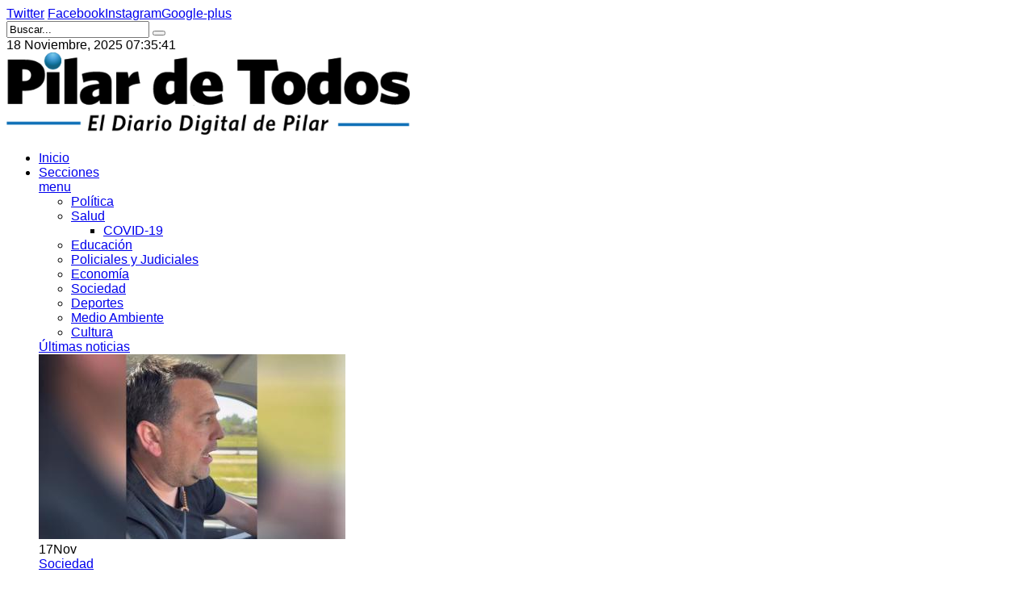

--- FILE ---
content_type: text/html; charset=utf-8
request_url: https://pilardetodos.com.ar/secciones/noticias/medio-ambiente/tag/locales
body_size: 16147
content:
<!DOCTYPE html>
<html prefix="og: http://ogp.me/ns#"  lang="es-es">
<head>
<script async src="https://pagead2.googlesyndication.com/pagead/js/adsbygoogle.js"></script>
<script>
     (adsbygoogle = window.adsbygoogle || []).push({
          google_ad_client: "ca-pub-4516031896335179",
          enable_page_level_ads: true
     });
</script>

<!-- Google tag (gtag.js) -->
<script async src="https://www.googletagmanager.com/gtag/js?id=G-3BFJKR3GPM"></script>
<script>
  window.dataLayer = window.dataLayer || [];
  function gtag(){dataLayer.push(arguments);}
  gtag('js', new Date());

  gtag('config', 'G-3BFJKR3GPM');
</script>
	<base href="https://pilardetodos.com.ar/secciones/noticias/medio-ambiente/tag/locales" />
	<meta http-equiv="content-type" content="text/html; charset=utf-8" />
	<meta name="keywords" content="Pilar, zona, norte, noticias, información, diario digital de pilar, periódico, Manuel Alberti, Del Viso, Fátima, Manzanares, Villa Rosa, Zelaya, Derqui, policiales, policiales de Pilar, clima en Pilar, estado del tiempo en Pilar, política, educación, cultura, salud, deportes, pilardetodos, pilardetodos.com, pilardetodos.com.ar, diario de pilar, pilar de todos, noticias de pilar, diarios de pilar, noticias de pilar, intendencia de Pilar, intendente de Pilar, Concejo Deliberante de Pilar, Defensoría del Pueblo de Pilar, noticias de Pilar hoy, novedades de Pilar, entrevistas de Pilar." />
	<meta property="og:url" content="https://pilardetodos.com.ar/secciones/noticias/medio-ambiente/tag/locales" />
	<meta property="og:type" content="website" />
	<meta property="og:title" content="locales" />
	<meta property="og:description" content="El diario digital de Pilar con la mayor información y actualidad diaria del Distrito y la región. Sitio con notas, entrevistas, datos, análisis y opinión de Pilar, la región y la Argentina." />
	<meta name="twitter:card" content="summary" />
	<meta name="twitter:site" content="@PilardeTodos" />
	<meta name="twitter:title" content="locales" />
	<meta name="twitter:description" content="El diario digital de Pilar con la mayor información y actualidad diaria del Distrito y la región. Sitio con notas, entrevistas, datos, análisis y opinión de Pilar, la región y la Argentina." />
	<meta name="description" content="El diario digital de Pilar con la mayor información y actualidad diaria del Distrito y la región. Sitio con notas, entrevistas, datos, análisis y opinión de Pilar, la región y la Argentina." />
	<meta name="generator" content="Pilardetodos.com.ar - El diario digital de Pilar" />
	<title>locales</title>
	<link href="https://www.pilardetodos.com.ar/secciones/noticias/medio-ambiente/tag/locales" rel="canonical" />
	<link href="https://cdn.jsdelivr.net/npm/simple-line-icons@2.4.1/css/simple-line-icons.css" rel="stylesheet" type="text/css" />
	<link href="/components/com_k2/css/k2.css?v=2.10.3&b=20200429" rel="stylesheet" type="text/css" />
	<link href="/templates/sj_vicmagz/asset/bootstrap/css/bootstrap.min.css" rel="stylesheet" type="text/css" />
	<link href="/templates/sj_vicmagz/css/system/sticky.css" rel="stylesheet" type="text/css" />
	<link href="/templates/sj_vicmagz/css/template-serenity.css" rel="stylesheet" type="text/css" />
	<link href="/templates/sj_vicmagz/css/system/pattern.css" rel="stylesheet" type="text/css" />
	<link href="/templates/sj_vicmagz/css/your_css.css" rel="stylesheet" type="text/css" />
	<link href="/templates/sj_vicmagz/asset/fonts/awesome/css/font-awesome.min.css" rel="stylesheet" type="text/css" />
	<link href="/templates/sj_vicmagz/css/responsive.css" rel="stylesheet" type="text/css" />
	<link href="https://www.pilardetodos.com.ar/modules/mod_datetime/tmpl/default.css" rel="stylesheet" type="text/css" />
	<link href="/plugins/system/ytshortcodes/assets/css/shortcodes.css" rel="stylesheet" type="text/css" />
	<style type="text/css">
.container{width:1200px}body{font-family:'Arial', Helvetica, sans-serif}h1,h2,h3,h4,h5,h6,.headingsFont{font-family:'Verdana', Arial, Helvetica, sans-serif}#ytico_691c4beeecc359657117621763462126.yt-icon{margin:0 20px}#ytico_691c4beeecc359657117621763462126.yt-icon i{ font-size:32px;line-height:32px;background:;color:#666666;-webkit-border-radius:3px;border-radius:3px;border: ; padding:0; }#ytico_691c4beeecc714051001551763462126.yt-icon{margin:0 20px}#ytico_691c4beeecc714051001551763462126.yt-icon i{ font-size:26px;line-height:26px;background:;color:#666666;-webkit-border-radius:3px;border-radius:3px;border: ; padding:0; }#ytico_691c4beeecc9a9363468201763462126.yt-icon{margin:0 20px}#ytico_691c4beeecc9a9363468201763462126.yt-icon i{ font-size:26px;line-height:26px;background:;color:#666666;-webkit-border-radius:3px;border-radius:3px;border: ; padding:0; }#ytico_691c4beeeccbd5796751581763462126.yt-icon{margin:0 20px}#ytico_691c4beeeccbd5796751581763462126.yt-icon i{ font-size:26px;line-height:26px;background:;color:#666666;-webkit-border-radius:3px;border-radius:3px;border: ; padding:0; }#ytico_691c4beeeccdc3538640021763462126.yt-icon{margin:0 20px}#ytico_691c4beeeccdc3538640021763462126.yt-icon i{ font-size:26px;line-height:26px;background:;color:#666666;-webkit-border-radius:3px;border-radius:3px;border: ; padding:0; }#ytico_691c4bef536bc7085915881763462127.yt-icon i{ font-size:14px;line-height:14px;background:;color:;-webkit-border-radius:;border-radius:;border: 0px solid #444444; padding:; }#ytico_691c4bef536fe8055390931763462127.yt-icon i{ font-size:14px;line-height:14px;background:;color:;-webkit-border-radius:;border-radius:;border: 0px solid #444444; padding:; }#ytico_691c4bef5372e14041352491763462127.yt-icon i{ font-size:14px;line-height:14px;background:;color:;-webkit-border-radius:;border-radius:;border: 0px solid #444444; padding:; }#ytico_691c4bef537571024345211763462127.yt-icon i{ font-size:14px;line-height:14px;background:;color:;-webkit-border-radius:;border-radius:;border: 0px solid #444444; padding:; }
	</style>
	<script src="https://ajax.googleapis.com/ajax/libs/jquery/1.8/jquery.min.js" type="text/javascript"></script>
	<script src="/media/syw_jqueryeasy/js/jquerynoconflict.js" type="text/javascript"></script>
	<script src="https://ajax.googleapis.com/ajax/libs/jqueryui/1.9.0/jquery-ui.min.js" type="text/javascript"></script>
	<script src="/media/k2/assets/js/k2.frontend.js?v=2.10.3&b=20200429&sitepath=/" type="text/javascript"></script>
	<script src="https://www.pilardetodos.com.ar/templates/sj_vicmagz/asset/bootstrap/js/bootstrap.js" type="text/javascript"></script>
	<script src="https://www.pilardetodos.com.ar/templates/sj_vicmagz/js/keepmenu.js" type="text/javascript"></script>
	<script src="https://www.pilardetodos.com.ar/templates/sj_vicmagz/js/jquery.prettyPhoto.js" type="text/javascript"></script>
	<script src="https://www.pilardetodos.com.ar/templates/sj_vicmagz/js/ytsticky.js" type="text/javascript"></script>
	<script src="https://www.pilardetodos.com.ar/templates/sj_vicmagz/js/yt-script.js" type="text/javascript"></script>
	<script src="https://www.pilardetodos.com.ar/templates/sj_vicmagz/js/slideout.min.js" type="text/javascript"></script>
	<script src="https://www.pilardetodos.com.ar/templates/sj_vicmagz//js/jquery.plugin.js" type="text/javascript"></script>
	<script src="https://www.pilardetodos.com.ar/templates/sj_vicmagz/menusys/class/mega/assets/jquery.megamenu.js" type="text/javascript"></script>
	<script src="https://www.pilardetodos.com.ar/templates/sj_vicmagz/menusys/class/common/js/jquery.easing.1.3.js" type="text/javascript"></script>
	<script src="https://www.pilardetodos.com.ar/plugins/system/ytshortcodes/assets/js/prettify.js" type="text/javascript"></script>
	<script src="https://www.pilardetodos.com.ar/plugins/system/ytshortcodes/assets/js/shortcodes.js" type="text/javascript"></script>
	<script type="text/javascript">var TMPL_NAME = "sj_vicmagz";var TMPL_COOKIE = ["bgimage","themecolor","templateLayout","menustyle","activeNotice","typelayout"];</script>


    <meta name="HandheldFriendly" content="true"/>
	<meta name="format-detection" content="telephone=no">
	<meta name="apple-mobile-web-app-capable" content="YES" />
    <meta http-equiv="content-type" content="text/html; charset=utf-8" />
	
	<!-- META FOR IOS & HANDHELD -->
			<meta name="viewport" content="width=device-width, initial-scale=1.0, user-scalable=yes"/>
		
		
	<!-- LINK FOR FAVICON -->
			<link rel="icon" type="image/x-icon" href="/images/favicon.png" />
    	
    
	<!-- Google Analytics -->
	<script>
	(function(i,s,o,g,r,a,m){i['GoogleAnalyticsObject']=r;i[r]=i[r]||function(){
	(i[r].q=i[r].q||[]).push(arguments)},i[r].l=1*new Date();a=s.createElement(o),
	m=s.getElementsByTagName(o)[0];a.async=1;a.src=g;m.parentNode.insertBefore(a,m)
	})(window,document,'script','//www.google-analytics.com/analytics.js','ga');

	ga('create', 'UA-60973303-1', 'auto');
	ga('send', 'pageview');

	</script>
	<!-- End Google Analytics -->
	
	<!--For param enableGoogleAnalytics-->
	<script type="text/javascript">
        var _gaq = _gaq || [];
        _gaq.push(["_setAccount", "UA-60973303-1"]);
        _gaq.push(["_trackPageview"]);
        (function() {
        var ga = document.createElement("script"); ga.type = "text/javascript"; ga.async = true;
        ga.src = ("https:" == document.location.protocol ? "https://ssl" : "http://www") + ".google-analytics.com/ga.js";
        var s = document.getElementsByTagName("script")[0]; s.parentNode.insertBefore(ga, s);
        })();
    </script>
	
	
<script async src="https://pagead2.googlesyndication.com/pagead/js/adsbygoogle.js?client=ca-pub-4516031896335179"
     crossorigin="anonymous"></script>
</head>
<body id="bd" class="home-default res layout-wide " >
<script type="text/javascript" src="https://platform-api.sharethis.com/js/sharethis.js#property=6427190f5d783b00125f1b8b&product=sticky-share-buttons&source=platform" async="async"></script>
	
	<div id="yt_wrapper" >
				<section id="yt_spotlight1" class="block">						<div class="container">
							<div class="row">
									<div id="top1"  class="col-sm-6 hidden-xs" >
			    	
	<div class="module  " >
	    	    <div class="modcontent clearfix">
			
<div class="social-top"><a class="" href="https://twitter.com/PilarDeTodos" target="_blank" rel="noopener noreferrer"><span id="ytico_691c4bef536bc7085915881763462127" class="yt-icon"><i class="fa fa-twitter"></i></span>Twitter</a> <a class="" href="https://www.facebook.com/pilar.detodos" target="_blank" rel="noopener noreferrer"><span id="ytico_691c4bef536fe8055390931763462127" class="yt-icon"><i class="fa fa-facebook"></i></span>Facebook</a><a class="" href="https://www.instagram.com/pilardetodos/" target="_blank" rel="noopener noreferrer"><span id="ytico_691c4bef5372e14041352491763462127" class="yt-icon"><i class="fa fa-instagram"></i></span>Instagram</a><a class="" href="https://plus.google.com/116336141443673912044" target="_blank" rel="noopener noreferrer"><span id="ytico_691c4bef537571024345211763462127" class="yt-icon"><i class="fa fa-google-plus"></i></span>Google-plus</a></div>
	    </div>
	</div>
    
		</div>
				<div id="top2"  class="col-sm-6" >
			    	
	<div class="module search-top " >
	    	    <div class="modcontent clearfix">
			<div class="SearchBlock-toggle-wrapper">
	<a href="#" class="dropdown-toggle"><i class="fa fa-search"></i></a>
	<div id="k2ModuleBox291" class="dropdown-toggle-content k2SearchBlock search-top k2LiveSearchBlock">
		
		<form action="/secciones/noticias/educacion/search" method="get" autocomplete="off" class="k2SearchBlockForm">

			<input type="text" value="Buscar..." name="searchword" maxlength="" size=""  class="inputbox" onblur="if(this.value=='') this.value='Buscar...';" onfocus="if(this.value=='Buscar...') this.value='';" />
																	<button class="button" onclick="this.form.searchword.focus();" >
					<i class="fa fa-search "></i>					</button>
							
			<input type="hidden" name="categories" value="" />
									<input type="hidden" name="format" value="html" />
			<input type="hidden" name="t" value="" />
			<input type="hidden" name="tpl" value="search" />
					</form>

				<div class="k2LiveSearchResults"></div>
			</div>
</div>
<script type="text/javascript">
jQuery(document).ready(function($){
    //$('.SearchBlock-toggle-wrapper .dropdown-toggle-content').slideToggle("hidden");
	$(".SearchBlock-toggle-wrapper .dropdown-toggle").on('click', function() {
		$('.SearchBlock-toggle-wrapper .dropdown-toggle-content').slideToggle("show");
		$('.SearchBlock-toggle-wrapper .dropdown-toggle .fa-search ').toggleClass("fa-close");
		
	});
});
</script>
	    </div>
	</div>
        	
	<div class="module  " >
	    	    <div class="modcontent clearfix">
			
    <span class="mod_datetime"><time datetime="2025-11-18T07:35:31-03:00">18 Noviembre, 2025
		<span id="mod_datetime_custom_time_521"></span>
		<script type="text/javascript">
			<!--
			zone=0
			isitlocal=true;
			ampm="";
			
			function mod_datetime_custom_time_521()
			{
				now=new Date();
				ofst="03"; 
				ofst_minutes="00";
				ofst_sign="-";
				now.setUTCHours(now.getUTCHours()-Math.abs(ofst), now.getUTCMinutes()-Math.abs(ofst_minutes));
				timezone = now.getTimezoneOffset();
				secs=now.getUTCSeconds();
				sec=-1.57+Math.PI*secs/30;
				mins=now.getUTCMinutes();
				min=-1.57+Math.PI*mins/30;
				hr=(isitlocal)? now.getUTCHours():(now.getUTCHours() + parseInt(ofst)) + parseInt(zone);
				hrs=-1.575+Math.PI*hr/6+Math.PI*parseInt(now.getMinutes())/360;
				if (hr < 0) hr+=24;
				if (hr > 23) hr-=24;
				
				ampm = (hr > 11)?"":"";
				
				statusampm = ampm;
				
				hr2 = hr;
				if (hr2 == 0) hr2=24;//24 or 12
				(hr2 < 13)?hr2:hr2 %= 24;// 24 or 12
				if (hr2<10) hr2="0"+hr2
var finaltime=hr2+":"+((mins < 10)?"0"+mins:mins)+":"+((secs < 10)?"0"+secs:secs)+" "+statusampm;
	
				document.getElementById("mod_datetime_custom_time_521").innerHTML=finaltime
				setTimeout("mod_datetime_custom_time_521()",1000)
			}
			mod_datetime_custom_time_521()
			//-->    
		</script></time></span>
	    </div>
	</div>
    
		</div>
									</div>
						</div>
						
                    </section>			<header id="yt_header" class="block">						<div class="container">
							<div class="row">
									<div id="yt_logo" class="col-sm-12"  >
						
			<a class="logo" href="/index.php" title="Pilar de Todos - El diario digital de Pilar ">
				<img data-placeholder="no" src="https://www.pilardetodos.com.ar/images/logo.png" alt="Pilar de Todos - El diario digital de Pilar" style="width:500px;height:autopx;"  />
			</a>
           
                </div>
									</div>
						</div>
						
                    </header>			<section id="yt_menu" class="block">						<div class="container">
							<div class="row">
									<div id="yt_mainmenu" class="col-md-12"  >
			<div class="mainmenu-wrapper hidden-sm hidden-xs"><ul id="meganavigator" class=" clearfix navi hidden-sm hidden-xs "><li class="level1 first ">
	<a title="Inicio" class="level1 first  item-link" href="https://www.pilardetodos.com.ar/"><span class="menu-title">Inicio</span></a>	
	</li>

<li class="active level1 havechild ">
	<a title="Secciones" class="active level1 havechild  item-link" href="#"><span class="menu-title">Secciones</span><i class="fa fa-angle-down"></i></a>	
			<!-- open mega-content div -->
		<div class="level2 megachild mega-content" >
			<div class="mega-content-inner clearfix" style="width:1200px">
			
				
									<div class="mega-col first more" style="width:20%;">
						<div class="mega-group">
	<div class="mega-group-title">
		<a title="menu" class="active level2 hidden-title item-link" href="#"><span class="menu-title">menu</span><i class="fa fa-angle-right"></i></a>	</div>
		<div class="mega-group-content">
				<ul class="subnavi level3">
			<li class="level3 first ">
	<a title="Política" class="level3 first  item-link" href="/secciones/noticias/politica"><span class="menu-icon"><span class="menu-title">Política</span></span></a>	
	</li>

<li class="level3 havechild ">
	<a title="Salud" class="level3 havechild  item-link" href="/secciones/noticias/salud"><span class="menu-icon"><span class="menu-title">Salud</span><i class="fa fa-angle-right"></i></span></a>	
			<!-- open mega-content div -->
		<div class="level4 menu mega-content" >
			<div class="mega-content-inner clearfix" >
			
				
									<div class="mega-col first one" >
						<ul class="subnavi level4"><li class="level4 first ">
	<a title="COVID-19" class="level4 first  item-link" href="/secciones/noticias/salud/covid-19"><span class="menu-title">COVID-19</span></a>	
	</li>

</ul>					</div>
							
		</div>
	</div>
		</li>

<li class="level3 ">
	<a title="Educación" class="level3  item-link" href="/secciones/noticias/educacion"><span class="menu-icon"><span class="menu-title">Educación</span></span></a>	
	</li>

<li class="level3 hidden-title">
	<a title="Policiales y Judiciales" class="level3 hidden-title item-link" href="/secciones/noticias/policiales"><span class="menu-icon"><span class="menu-title">Policiales y Judiciales</span></span></a>	
	</li>

<li class="level3 hidden-title">
	<a title="Economía" class="level3 hidden-title item-link" href="/secciones/noticias/economia"><span class="menu-icon"><span class="menu-title">Economía</span></span></a>	
	</li>

<li class="level3 ">
	<a title="Sociedad" class="level3  item-link" href="/secciones/noticias/sociedad"><span class="menu-icon"><span class="menu-title">Sociedad</span></span></a>	
	</li>

<li class="level3 hidden-title">
	<a title="Deportes" class="level3 hidden-title item-link" href="/secciones/noticias/deportes"><span class="menu-icon"><span class="menu-title">Deportes</span></span></a>	
	</li>

<li class="active level3 ">
	<a title="Medio Ambiente" class="active level3  item-link" href="/secciones/noticias/medio-ambiente"><span class="menu-icon"><span class="menu-title">Medio Ambiente</span></span></a>	
	</li>

<li class="level3 last ">
	<a title="Cultura" class="level3 last  item-link" href="/secciones/noticias/cultura"><span class="menu-icon"><span class="menu-title">Cultura</span></span></a>	
	</li>

		</ul>
			</div>
	</div>					</div>
									<div class="mega-col last more" style="width:80%;">
						<div class="mega-group">
	<div class="mega-group-title">
		<a title="Últimas noticias" class="level2 hidden-title item-link" href="#"><span class="menu-title">Últimas noticias</span></a>	</div>
		<div class="mega-group-content">
							<div class="mega-module moduletable">
										
						<div class="mega-module-content">
						    



<div id="k2ModuleBox335" class="grid k2ItemsBlock">

	
		<div class="items row">
				<div class="col-sm-4 item ">

			<!-- Plugins: BeforeDisplay -->
			
			<!-- K2 Plugins: K2BeforeDisplay -->
			
			
			<!-- Plugins: AfterDisplayTitle -->
			
			<!-- K2 Plugins: K2AfterDisplayTitle -->
			
			<!-- Plugins: BeforeDisplayContent -->
			
			<!-- K2 Plugins: K2BeforeDisplayContent -->
						
						<div class="moduleItemImageBlock">
				<a class="moduleItemImage" href="/secciones/noticias/sociedad/inhabilitan-a-conductor-que-se-mostro-en-redes-manejando-mientras-hacia-una-videollamada" title="Leer más &quot;Inhabilitan a conductor que se mostr&oacute; en redes manejando mientras hac&iacute;a una videollamada&quot;">
					<img src="/media/k2/items/cache/090eac824772820e25982c35647250df_M.jpg" alt="Inhabilitan a conductor que se mostró en redes manejando mientras hacía una videollamada" />				</a>
			</div>
						
			<div class="main">
								<div class="moduleItemHeader">
					
					<!-- Date created -->
										<span class="itemDateCreated">
						<span>17</span><span>Nov</span>
					</span>
										
															<div class="itemCategory"
												>
						<!-- Item category name -->
						<a href="/secciones/noticias/sociedad">Sociedad</a>
						<div class="arow-before"
							 							 ></div>
						<div class="arow-after"
							 							 ></div>
					</div>
					
										<h3 class="moduleItemTitle">
						<a  href="/secciones/noticias/sociedad/inhabilitan-a-conductor-que-se-mostro-en-redes-manejando-mientras-hacia-una-videollamada">Inhabilitan a conductor que se mostró en redes manejando mientras hacía una vi</a>
					</h3>
									</div>
							
												
								
								
			</div><!-- end main-->
			
			
			<div class="clr"></div>

			
			<div class="clr"></div>

			<!-- Plugins: AfterDisplayContent -->
			
			<!-- K2 Plugins: K2AfterDisplayContent -->
						
		

			<!-- Plugins: AfterDisplay -->
			
			<!-- K2 Plugins: K2AfterDisplay -->
			
			<div class="clr"></div>
		</div>
				<div class="col-sm-4 item ">

			<!-- Plugins: BeforeDisplay -->
			
			<!-- K2 Plugins: K2BeforeDisplay -->
			
			
			<!-- Plugins: AfterDisplayTitle -->
			
			<!-- K2 Plugins: K2AfterDisplayTitle -->
			
			<!-- Plugins: BeforeDisplayContent -->
			
			<!-- K2 Plugins: K2BeforeDisplayContent -->
						
						<div class="moduleItemImageBlock">
				<a class="moduleItemImage" href="/secciones/noticias/politica/el-concejal-ivan-giordano-participo-como-veedor-de-las-elecciones-presidenciales-en-chile" title="Leer más &quot;El concejal Iv&aacute;n Giordano particip&oacute; como veedor de las elecciones en Chile&quot;">
					<img src="/media/k2/items/cache/6f5172853f030279352b7f5e8132fff7_M.jpg" alt="El concejal Iván Giordano participó como veedor de las elecciones en Chile" />				</a>
			</div>
						
			<div class="main">
								<div class="moduleItemHeader">
					
					<!-- Date created -->
										<span class="itemDateCreated">
						<span>17</span><span>Nov</span>
					</span>
										
															<div class="itemCategory"
												>
						<!-- Item category name -->
						<a href="/secciones/noticias/politica">Política</a>
						<div class="arow-before"
							 							 ></div>
						<div class="arow-after"
							 							 ></div>
					</div>
					
										<h3 class="moduleItemTitle">
						<a  href="/secciones/noticias/politica/el-concejal-ivan-giordano-participo-como-veedor-de-las-elecciones-presidenciales-en-chile">El concejal Iván Giordano participó como veedor de las elecciones en Chile</a>
					</h3>
									</div>
							
												
								
								
			</div><!-- end main-->
			
			
			<div class="clr"></div>

			
			<div class="clr"></div>

			<!-- Plugins: AfterDisplayContent -->
			
			<!-- K2 Plugins: K2AfterDisplayContent -->
						
		

			<!-- Plugins: AfterDisplay -->
			
			<!-- K2 Plugins: K2AfterDisplay -->
			
			<div class="clr"></div>
		</div>
				<div class="col-sm-4 item  lastItem">

			<!-- Plugins: BeforeDisplay -->
			
			<!-- K2 Plugins: K2BeforeDisplay -->
			
			
			<!-- Plugins: AfterDisplayTitle -->
			
			<!-- K2 Plugins: K2AfterDisplayTitle -->
			
			<!-- Plugins: BeforeDisplayContent -->
			
			<!-- K2 Plugins: K2BeforeDisplayContent -->
						
						<div class="moduleItemImageBlock">
				<a class="moduleItemImage" href="/secciones/noticias/policiales/detienen-a-un-hombre-que-vandalizo-un-vehiculo-estacionado-en-la-via-publica" title="Leer más &quot;Detienen a un hombre que vandaliz&oacute; un veh&iacute;culo estacionado en la v&iacute;a p&uacute;blica&quot;">
					<img src="/media/k2/items/cache/49e303162ed25f1e2c22a59f54201cdd_M.jpg" alt="Detienen a un hombre que vandalizó un vehículo estacionado en la vía pública" />				</a>
			</div>
						
			<div class="main">
								<div class="moduleItemHeader">
					
					<!-- Date created -->
										<span class="itemDateCreated">
						<span>17</span><span>Nov</span>
					</span>
										
															<div class="itemCategory"
												>
						<!-- Item category name -->
						<a href="/secciones/noticias/policiales">Policiales y Judiciales</a>
						<div class="arow-before"
							 							 ></div>
						<div class="arow-after"
							 							 ></div>
					</div>
					
										<h3 class="moduleItemTitle">
						<a  href="/secciones/noticias/policiales/detienen-a-un-hombre-que-vandalizo-un-vehiculo-estacionado-en-la-via-publica">Detienen a un hombre que vandalizó un vehículo estacionado en la vía pública</a>
					</h3>
									</div>
							
												
								
								
			</div><!-- end main-->
			
			
			<div class="clr"></div>

			
			<div class="clr"></div>

			<!-- Plugins: AfterDisplayContent -->
			
			<!-- K2 Plugins: K2AfterDisplayContent -->
						
		

			<!-- Plugins: AfterDisplay -->
			
			<!-- K2 Plugins: K2AfterDisplay -->
			
			<div class="clr"></div>
		</div>
			</div>
	
	
	
</div>
						</div>
					</div>
					</div>
	</div>					</div>
							
		</div>
	</div>
		</li>

<li class="level1 last havechild ">
	<a title="Datos Útiles" class="level1 last havechild  item-link" href="https://datapilar.com.ar/" target="_blank"><span class="menu-title">Datos Útiles</span><i class="fa fa-angle-down"></i></a>	
			<!-- open mega-content div -->
		<div class="level2 menu mega-content" >
			<div class="mega-content-inner clearfix" style="width:300px">
			
				
									<div class="mega-col first one" style="width:100%;">
						<ul class="subnavi level2"><li class="level2 first ">
	<a title="Countries y barrios cerrados" class="level2 first  item-link" href="https://datapilar.com.ar/index.php/inmobiliario/countries-y-barrios-cerrados" target="_blank"><span class="menu-title">Countries y barrios cerrados</span></a>	
	</li>

<li class="level2 last ">
	<a title="Parque Industrial" class="level2 last  item-link" href="https://datapilar.com.ar/index.php/parque-industrial" target="_blank"><span class="menu-title">Parque Industrial</span></a>	
	</li>

</ul>					</div>
							
		</div>
	</div>
		</li>

</ul></div><button class='btn-hamburger js-slideout-toggle hidden-lg hidden-md' type='button'>
				<i class='fa fa-bars'></i> Menu
		</button>	<script type="text/javascript">
				jQuery(function($){
            $('#meganavigator').megamenu({ 
            	'wrap':'#yt_menuwrap .container',
            	'easing': 'easeInOutCirc',
				'mm_timeout': '250',
				'justify':'left'
            });
	    });
		
	</script>
	        </div>
									</div>
						</div>
						
                    </section>			<section id="content" class="  no-left block com_k2">						
						<div  class="container">
							<div  class="row">
								<aside id="content_left" class="col-md-4 col-sm-12 hidden"></aside> <div id="content_main" class="col-md-8 col-sm-12">			<div id="system-message-container">
	</div>

                 <div id="yt_component">
             
<!-- Start K2 Tag Layout -->
<div id="k2Container" class="tagView">

				<!-- Pagination -->
		<div class="k2Pagination k2PaginationTop">
		<div class="pull-right">
			<ul class="pagination"><li class='active'><span >1</a></li><li><a class='' href='/secciones/noticias/medio-ambiente/tag/locales?start=11' title='2'>2</a></li><li><a class='' href='/secciones/noticias/medio-ambiente/tag/locales?start=22' title='3'>3</a></li><li><a class='' href='/secciones/noticias/medio-ambiente/tag/locales?start=33' title='4'>4</a></li><li><a class='' href='/secciones/noticias/medio-ambiente/tag/locales?start=44' title='5'>5</a></li><li><a class='' href='/secciones/noticias/medio-ambiente/tag/locales?start=55' title='6'>6</a></li><li><a class='' href='/secciones/noticias/medio-ambiente/tag/locales?start=66' title='7'>7</a></li><li><a class='' href='/secciones/noticias/medio-ambiente/tag/locales?start=77' title='8'>8</a></li><li><a class='' href='/secciones/noticias/medio-ambiente/tag/locales?start=88' title='9'>9</a></li><li><a class='' href='/secciones/noticias/medio-ambiente/tag/locales?start=99' title='10'>10</a></li><li><a class='' href='/secciones/noticias/medio-ambiente/tag/locales?start=11' title='Siguiente'>Siguiente</a></li></ul>			<div class="clr"></div>
		</div>
		
		<div class="pull-left catPaginationResults">
		Página 1 de 555		</div>
	</div>
			<div class="itemList">
	
				<!-- Start K2 Item Layout -->
		<div class="tagItemView media">
			
						<!-- Item Image -->
			<div class="tagItemImageBlock pull-left">
				<div class="tagItemImage">
					<a href="/secciones/noticias/sociedad/multas-de-transito-en-la-provincia-de-buenos-aires-rigen-nuevos-valores" title="Multas de tr&aacute;nsito en la Provincia de Buenos Aires: rigen nuevos valores">	
						<img src="/media/k2/items/cache/20829650cb229d94d52ade31b6586adb_Generic.jpg" alt="Multas de tránsito en la Provincia de Buenos Aires: rigen nuevos valores" />					</a>
					<a data-rel="prettyPhoto" href="/media/k2/items/cache/20829650cb229d94d52ade31b6586adb_Generic.jpg" class="zoom_img"></a>
					<div class="over-image"></div>
				</div>
				<div class="clr"></div>
			</div>
						<div class="main-item media-body">  
				<div class="tagItemHeader">
											<!-- Item category name -->
						<div class="tagItemCategory">
							<!--<i class="fa fa-folder"></i>-->
							<a href="/secciones/noticias/sociedad">Sociedad</a>
						</div>
										
											<!-- Item title -->
						<h3 class="tagItemTitle">
														<a href="/secciones/noticias/sociedad/multas-de-transito-en-la-provincia-de-buenos-aires-rigen-nuevos-valores">
								Multas de tránsito en la Provincia de Buenos Aires: rigen nuevos valores							</a>
													</h3>
										
										<ul class="tagItemHeaderFooter">
							<!-- Date created -->
															<li class="create"><i class="fa fa-clock-o"></i>17 Nov 2025</li>		
											
					</ul>
						
					
				</div>
			
								<!-- Item introtext -->
				<div class="tagItemIntroText">
					<p>El incremento representa un 6,5% respecto de los valores anteriores y equivale al precio del litro de nafta premium del ACA. Regirá durante dos meses.</p>
				</div>
								
							</div>				 
		</div> 
		  
		  
				  
		<!-- End K2 Item Layout -->
		
				<!-- Start K2 Item Layout -->
		<div class="tagItemView media">
			
						<!-- Item Image -->
			<div class="tagItemImageBlock pull-left">
				<div class="tagItemImage">
					<a href="/secciones/noticias/policiales/por-las-supuestas-coimas-en-andis-detuvieron-a-pablo-atchabahian" title="Por las supuestas coimas en ANDIS, detuvieron a Pablo Atchabahian">	
						<img src="/media/k2/items/cache/5d9d38c3d9b24cac25bf149352aa7017_Generic.jpg" alt="Por las supuestas coimas en ANDIS, detuvieron a Pablo Atchabahian" />					</a>
					<a data-rel="prettyPhoto" href="/media/k2/items/cache/5d9d38c3d9b24cac25bf149352aa7017_Generic.jpg" class="zoom_img"></a>
					<div class="over-image"></div>
				</div>
				<div class="clr"></div>
			</div>
						<div class="main-item media-body">  
				<div class="tagItemHeader">
											<!-- Item category name -->
						<div class="tagItemCategory">
							<!--<i class="fa fa-folder"></i>-->
							<a href="/secciones/noticias/policiales">Policiales y Judiciales</a>
						</div>
										
											<!-- Item title -->
						<h3 class="tagItemTitle">
														<a href="/secciones/noticias/policiales/por-las-supuestas-coimas-en-andis-detuvieron-a-pablo-atchabahian">
								Por las supuestas coimas en ANDIS, detuvieron a Pablo Atchabahian							</a>
													</h3>
										
										<ul class="tagItemHeaderFooter">
							<!-- Date created -->
															<li class="create"><i class="fa fa-clock-o"></i>14 Nov 2025</li>		
											
					</ul>
						
					
				</div>
			
								<!-- Item introtext -->
				<div class="tagItemIntroText">
					<p>El ex funcionario de Salud de Nación durante el macrismo, quien también pasó por Pilar en 2011, está acusado de ser el nexo entre laboratorios y la Agencia de Discapacidad.</p>
				</div>
								
							</div>				 
		</div> 
		  
		  
				  
		<!-- End K2 Item Layout -->
		
				<!-- Start K2 Item Layout -->
		<div class="tagItemView media">
			
						<!-- Item Image -->
			<div class="tagItemImageBlock pull-left">
				<div class="tagItemImage">
					<a href="/secciones/noticias/salud/el-centro-cardiovascular-municipal-ya-atiende-a-500-personas-por-semana" title="El Centro Cardiovascular Municipal ya atiende a 500 personas por semana">	
						<img src="/media/k2/items/cache/caee69d171229d58d17e083a78fea517_Generic.jpg" alt="El Centro Cardiovascular Municipal ya atiende a 500 personas por semana" />					</a>
					<a data-rel="prettyPhoto" href="/media/k2/items/cache/caee69d171229d58d17e083a78fea517_Generic.jpg" class="zoom_img"></a>
					<div class="over-image"></div>
				</div>
				<div class="clr"></div>
			</div>
						<div class="main-item media-body">  
				<div class="tagItemHeader">
											<!-- Item category name -->
						<div class="tagItemCategory">
							<!--<i class="fa fa-folder"></i>-->
							<a href="/secciones/noticias/salud">Salud</a>
						</div>
										
											<!-- Item title -->
						<h3 class="tagItemTitle">
														<a href="/secciones/noticias/salud/el-centro-cardiovascular-municipal-ya-atiende-a-500-personas-por-semana">
								El Centro Cardiovascular Municipal ya atiende a 500 personas por semana							</a>
													</h3>
										
										<ul class="tagItemHeaderFooter">
							<!-- Date created -->
															<li class="create"><i class="fa fa-clock-o"></i>14 Nov 2025</li>		
											
					</ul>
						
					
				</div>
			
								<!-- Item introtext -->
				<div class="tagItemIntroText">
					<p>El lugar se inauguró a principios de octubre para atender exclusivamente a pacientes con patologías cardiovasculares. Funciona en el Hospital Central de la Panamericana.</p>
				</div>
								
							</div>				 
		</div> 
		  
		  
				  
		<!-- End K2 Item Layout -->
		
				<!-- Start K2 Item Layout -->
		<div class="tagItemView media">
			
						<!-- Item Image -->
			<div class="tagItemImageBlock pull-left">
				<div class="tagItemImage">
					<a href="/secciones/noticias/policiales/desbaratan-varios-puntos-de-venta-de-droga-en-pilar-y-secuestran-mas-de-280-dosis-de-cocaina" title="Desbaratan varios puntos de venta de droga en Pilar y secuestran m&aacute;s de 280 dosis de coca&iacute;na">	
						<img src="/media/k2/items/cache/6eddc967408e83af8a5e9c439af2fa35_Generic.jpg" alt="Desbaratan varios puntos de venta de droga en Pilar y secuestran más de 280 dosis de cocaína" />					</a>
					<a data-rel="prettyPhoto" href="/media/k2/items/cache/6eddc967408e83af8a5e9c439af2fa35_Generic.jpg" class="zoom_img"></a>
					<div class="over-image"></div>
				</div>
				<div class="clr"></div>
			</div>
						<div class="main-item media-body">  
				<div class="tagItemHeader">
											<!-- Item category name -->
						<div class="tagItemCategory">
							<!--<i class="fa fa-folder"></i>-->
							<a href="/secciones/noticias/policiales">Policiales y Judiciales</a>
						</div>
										
											<!-- Item title -->
						<h3 class="tagItemTitle">
														<a href="/secciones/noticias/policiales/desbaratan-varios-puntos-de-venta-de-droga-en-pilar-y-secuestran-mas-de-280-dosis-de-cocaina">
								Desbaratan varios puntos de venta de droga en Pilar y secuestran más de 280 dosis de cocaína							</a>
													</h3>
										
										<ul class="tagItemHeaderFooter">
							<!-- Date created -->
															<li class="create"><i class="fa fa-clock-o"></i>14 Nov 2025</li>		
											
					</ul>
						
					
				</div>
			
								<!-- Item introtext -->
				<div class="tagItemIntroText">
					<p>El operativo fue coordinado por la Dirección de Tráficos de Drogas Ilícitas y se concretó en el barrio Agustoni. Hay cuatro personas detenidas.</p>
				</div>
								
							</div>				 
		</div> 
		  
		  
				  
		<!-- End K2 Item Layout -->
		
				<!-- Start K2 Item Layout -->
		<div class="tagItemView media">
			
						<!-- Item Image -->
			<div class="tagItemImageBlock pull-left">
				<div class="tagItemImage">
					<a href="/secciones/noticias/sociedad/la-xii-semana-del-emprendedor-pilarense-fue-declarada-de-interes-municipal" title="La XII Semana del Emprendedor pilarense fue declarada de inter&eacute;s municipal">	
						<img src="/media/k2/items/cache/fec38b3b820116b06f66fec786d34ab5_Generic.jpg" alt="La XII Semana del Emprendedor pilarense fue declarada de interés municipal" />					</a>
					<a data-rel="prettyPhoto" href="/media/k2/items/cache/fec38b3b820116b06f66fec786d34ab5_Generic.jpg" class="zoom_img"></a>
					<div class="over-image"></div>
				</div>
				<div class="clr"></div>
			</div>
						<div class="main-item media-body">  
				<div class="tagItemHeader">
											<!-- Item category name -->
						<div class="tagItemCategory">
							<!--<i class="fa fa-folder"></i>-->
							<a href="/secciones/noticias/sociedad">Sociedad</a>
						</div>
										
											<!-- Item title -->
						<h3 class="tagItemTitle">
														<a href="/secciones/noticias/sociedad/la-xii-semana-del-emprendedor-pilarense-fue-declarada-de-interes-municipal">
								La XII Semana del Emprendedor pilarense fue declarada de interés municipal							</a>
													</h3>
										
										<ul class="tagItemHeaderFooter">
							<!-- Date created -->
															<li class="create"><i class="fa fa-clock-o"></i>14 Nov 2025</li>		
											
					</ul>
						
					
				</div>
			
								<!-- Item introtext -->
				<div class="tagItemIntroText">
					<p>Recibió el reconocimiento por parte del Concejo Deliberante. Ediles destacaron la importancia del ecosistema emprendedor local.</p>
				</div>
								
							</div>				 
		</div> 
		  
		  
				  
		<!-- End K2 Item Layout -->
		
				<!-- Start K2 Item Layout -->
		<div class="tagItemView media">
			
						<!-- Item Image -->
			<div class="tagItemImageBlock pull-left">
				<div class="tagItemImage">
					<a href="/secciones/noticias/deportes/liga-municipal-de-ajedrez-se-disputo-la-3-y-anteultima-fecha-del-torneo" title="Liga Municipal de Ajedrez: se disput&oacute; la 3&deg; y ante&uacute;ltima fecha del torneo">	
						<img src="/media/k2/items/cache/cd78674bd46b60d9d3cbd1c27340e658_Generic.jpg" alt="Liga Municipal de Ajedrez: se disputó la 3° y anteúltima fecha del torneo" />					</a>
					<a data-rel="prettyPhoto" href="/media/k2/items/cache/cd78674bd46b60d9d3cbd1c27340e658_Generic.jpg" class="zoom_img"></a>
					<div class="over-image"></div>
				</div>
				<div class="clr"></div>
			</div>
						<div class="main-item media-body">  
				<div class="tagItemHeader">
											<!-- Item category name -->
						<div class="tagItemCategory">
							<!--<i class="fa fa-folder"></i>-->
							<a href="/secciones/noticias/deportes">Deportes</a>
						</div>
										
											<!-- Item title -->
						<h3 class="tagItemTitle">
														<a href="/secciones/noticias/deportes/liga-municipal-de-ajedrez-se-disputo-la-3-y-anteultima-fecha-del-torneo">
								Liga Municipal de Ajedrez: se disputó la 3° y anteúltima fecha del torneo							</a>
													</h3>
										
										<ul class="tagItemHeaderFooter">
							<!-- Date created -->
															<li class="create"><i class="fa fa-clock-o"></i>14 Nov 2025</li>		
											
					</ul>
						
					
				</div>
			
								<!-- Item introtext -->
				<div class="tagItemIntroText">
					<p>Fernando ganó sus cinco partidas y se quedó con el primer puesto de la 3° fecha. Con una gran cosecha como local, el Club Municipal Del Viso es el nuevo líder de la tabla por instituciones cuando solo resta una fecha.</p>
				</div>
								
							</div>				 
		</div> 
		  
		  
				  
		<!-- End K2 Item Layout -->
		
				<!-- Start K2 Item Layout -->
		<div class="tagItemView media">
			
						<!-- Item Image -->
			<div class="tagItemImageBlock pull-left">
				<div class="tagItemImage">
					<a href="/secciones/noticias/salud/por-el-dia-mundial-de-la-diabetes-pilar-realizo-una-jornada-de-prevencion-y-atencion-medica" title="Por el D&iacute;a Mundial de la Diabetes, Pilar realiz&oacute; una jornada de prevenci&oacute;n y atenci&oacute;n m&eacute;dica">	
						<img src="/media/k2/items/cache/fa6ecfb45e3842a1d340518dd8e52df1_Generic.jpg" alt="Por el Día Mundial de la Diabetes, Pilar realizó una jornada de prevención y atención médica" />					</a>
					<a data-rel="prettyPhoto" href="/media/k2/items/cache/fa6ecfb45e3842a1d340518dd8e52df1_Generic.jpg" class="zoom_img"></a>
					<div class="over-image"></div>
				</div>
				<div class="clr"></div>
			</div>
						<div class="main-item media-body">  
				<div class="tagItemHeader">
											<!-- Item category name -->
						<div class="tagItemCategory">
							<!--<i class="fa fa-folder"></i>-->
							<a href="/secciones/noticias/salud">Salud</a>
						</div>
										
											<!-- Item title -->
						<h3 class="tagItemTitle">
														<a href="/secciones/noticias/salud/por-el-dia-mundial-de-la-diabetes-pilar-realizo-una-jornada-de-prevencion-y-atencion-medica">
								Por el Día Mundial de la Diabetes, Pilar realizó una jornada de prevención y atención médica							</a>
													</h3>
										
										<ul class="tagItemHeaderFooter">
							<!-- Date created -->
															<li class="create"><i class="fa fa-clock-o"></i>14 Nov 2025</li>		
											
					</ul>
						
					
				</div>
			
								<!-- Item introtext -->
				<div class="tagItemIntroText">
					<p>El Municipio llevó a cabo controles de glucemia y charlas orientativas para prevenir la enfermedad.</p>
				</div>
								
							</div>				 
		</div> 
		  
		  
				  
		<!-- End K2 Item Layout -->
		
				<!-- Start K2 Item Layout -->
		<div class="tagItemView media">
			
						<!-- Item Image -->
			<div class="tagItemImageBlock pull-left">
				<div class="tagItemImage">
					<a href="/secciones/noticias/politica/caceres-se-reunio-con-maria-eugenia-vidal-el-rol-del-pro-es-actuar-con-autonomia" title="C&aacute;ceres se reuni&oacute; con Mar&iacute;a Eugenia Vidal: &ldquo;El rol del PRO es actuar con autonom&iacute;a&rdquo;">	
						<img src="/media/k2/items/cache/4d41cfd249b74c8ef0d0560d57ea1ea8_Generic.jpg" alt="Cáceres se reunió con María Eugenia Vidal: “El rol del PRO es actuar con autonomía”" />					</a>
					<a data-rel="prettyPhoto" href="/media/k2/items/cache/4d41cfd249b74c8ef0d0560d57ea1ea8_Generic.jpg" class="zoom_img"></a>
					<div class="over-image"></div>
				</div>
				<div class="clr"></div>
			</div>
						<div class="main-item media-body">  
				<div class="tagItemHeader">
											<!-- Item category name -->
						<div class="tagItemCategory">
							<!--<i class="fa fa-folder"></i>-->
							<a href="/secciones/noticias/politica">Política</a>
						</div>
										
											<!-- Item title -->
						<h3 class="tagItemTitle">
														<a href="/secciones/noticias/politica/caceres-se-reunio-con-maria-eugenia-vidal-el-rol-del-pro-es-actuar-con-autonomia">
								Cáceres se reunió con María Eugenia Vidal: “El rol del PRO es actuar con autonomía”							</a>
													</h3>
										
										<ul class="tagItemHeaderFooter">
							<!-- Date created -->
															<li class="create"><i class="fa fa-clock-o"></i>14 Nov 2025</li>		
											
					</ul>
						
					
				</div>
			
								<!-- Item introtext -->
				<div class="tagItemIntroText">
					<p>La concejal mantuvo un encuentro con la exgobernadora de la provincia de Buenos Aires, donde hablaron de “construir una alternativa nacional sólida”.</p>
				</div>
								
							</div>				 
		</div> 
		  
		  
				  
		<!-- End K2 Item Layout -->
		
				<!-- Start K2 Item Layout -->
		<div class="tagItemView media">
			
						<!-- Item Image -->
			<div class="tagItemImageBlock pull-left">
				<div class="tagItemImage">
					<a href="/secciones/noticias/policiales/cae-pirata-del-asfalto-que-se-habia-fugado-con-apoyo-de-un-grupo-comando" title="Cae pirata del asfalto que se hab&iacute;a fugado con apoyo de un grupo comando">	
						<img src="/media/k2/items/cache/a2f11fef7aa7d8423b1f3ed402b6957c_Generic.jpg" alt="Cae pirata del asfalto que se había fugado con apoyo de un grupo comando" />					</a>
					<a data-rel="prettyPhoto" href="/media/k2/items/cache/a2f11fef7aa7d8423b1f3ed402b6957c_Generic.jpg" class="zoom_img"></a>
					<div class="over-image"></div>
				</div>
				<div class="clr"></div>
			</div>
						<div class="main-item media-body">  
				<div class="tagItemHeader">
											<!-- Item category name -->
						<div class="tagItemCategory">
							<!--<i class="fa fa-folder"></i>-->
							<a href="/secciones/noticias/policiales">Policiales y Judiciales</a>
						</div>
										
											<!-- Item title -->
						<h3 class="tagItemTitle">
														<a href="/secciones/noticias/policiales/cae-pirata-del-asfalto-que-se-habia-fugado-con-apoyo-de-un-grupo-comando">
								Cae pirata del asfalto que se había fugado con apoyo de un grupo comando							</a>
													</h3>
										
										<ul class="tagItemHeaderFooter">
							<!-- Date created -->
															<li class="create"><i class="fa fa-clock-o"></i>14 Nov 2025</li>		
											
					</ul>
						
					
				</div>
			
								<!-- Item introtext -->
				<div class="tagItemIntroText">
					<p><span style="font-size: 12pt;">Estuvo <strong data-start="873" data-end="896">evadido varios años</strong> y, según los investigadores, <strong data-start="926" data-end="951">continuó delinquiendo</strong> durante ese período. Se había escapado en medio de un <strong data-start="1004" data-end="1023">traslado médico</strong>, cuando <strong data-start="1032" data-end="1070">cuatro hombres fuertemente armados</strong> interceptaron el móvil policial y forzaron su liberación.</span></p>
				</div>
								
							</div>				 
		</div> 
		  
		  
				  
		<!-- End K2 Item Layout -->
		
				<!-- Start K2 Item Layout -->
		<div class="tagItemView media">
			
						<!-- Item Image -->
			<div class="tagItemImageBlock pull-left">
				<div class="tagItemImage">
					<a href="/secciones/noticias/salud/investigadores-del-conicet-austral-y-un-avance-clave-para-nuevos-tratamientos-para-la-diabetes" title="Investigadores del CONICET- Austral y un avance clave para nuevos tratamientos para la diabetes">	
						<img src="/media/k2/items/cache/f4bf65ffec774459679002010ee460bd_Generic.jpg" alt="Investigadores del CONICET- Austral y un avance clave para nuevos tratamientos para la diabetes" />					</a>
					<a data-rel="prettyPhoto" href="/media/k2/items/cache/f4bf65ffec774459679002010ee460bd_Generic.jpg" class="zoom_img"></a>
					<div class="over-image"></div>
				</div>
				<div class="clr"></div>
			</div>
						<div class="main-item media-body">  
				<div class="tagItemHeader">
											<!-- Item category name -->
						<div class="tagItemCategory">
							<!--<i class="fa fa-folder"></i>-->
							<a href="/secciones/noticias/salud">Salud</a>
						</div>
										
											<!-- Item title -->
						<h3 class="tagItemTitle">
														<a href="/secciones/noticias/salud/investigadores-del-conicet-austral-y-un-avance-clave-para-nuevos-tratamientos-para-la-diabetes">
								Investigadores del CONICET- Austral y un avance clave para nuevos tratamientos para la diabetes							</a>
													</h3>
										
										<ul class="tagItemHeaderFooter">
							<!-- Date created -->
															<li class="create"><i class="fa fa-clock-o"></i>13 Nov 2025</li>		
											
					</ul>
						
					
				</div>
			
								<!-- Item introtext -->
				<div class="tagItemIntroText">
					<p>En el Día Mundial de esa enfermedad el equipo avanza en un estudio que demuestra cómo las células beta pueden adaptarse al estrés y mejorar su resistencia. Se trata de un paso importante para futuros tratamientos.</p>
				</div>
								
							</div>				 
		</div> 
		  
		  
				  
		<!-- End K2 Item Layout -->
		
				<!-- Start K2 Item Layout -->
		<div class="tagItemView media">
			
						<!-- Item Image -->
			<div class="tagItemImageBlock pull-left">
				<div class="tagItemImage">
					<a href="/secciones/noticias/sociedad/el-municipio-inicio-obras-de-hidraulica-y-repavimentacion-en-la-ruta-234" title="El Municipio inici&oacute; obras de hidr&aacute;ulica y repavimentaci&oacute;n en la Ruta 234">	
						<img src="/media/k2/items/cache/3d98586a1a58bccdf1434aa4d4976ea4_Generic.jpg" alt="El Municipio inició obras de hidráulica y repavimentación en la Ruta 234" />					</a>
					<a data-rel="prettyPhoto" href="/media/k2/items/cache/3d98586a1a58bccdf1434aa4d4976ea4_Generic.jpg" class="zoom_img"></a>
					<div class="over-image"></div>
				</div>
				<div class="clr"></div>
			</div>
						<div class="main-item media-body">  
				<div class="tagItemHeader">
											<!-- Item category name -->
						<div class="tagItemCategory">
							<!--<i class="fa fa-folder"></i>-->
							<a href="/secciones/noticias/sociedad">Sociedad</a>
						</div>
										
											<!-- Item title -->
						<h3 class="tagItemTitle">
														<a href="/secciones/noticias/sociedad/el-municipio-inicio-obras-de-hidraulica-y-repavimentacion-en-la-ruta-234">
								El Municipio inició obras de hidráulica y repavimentación en la Ruta 234							</a>
													</h3>
										
										<ul class="tagItemHeaderFooter">
							<!-- Date created -->
															<li class="create"><i class="fa fa-clock-o"></i>13 Nov 2025</li>		
											
					</ul>
						
					
				</div>
			
								<!-- Item introtext -->
				<div class="tagItemIntroText">
					<p>Los trabajos apuntan a optimizar el drenaje pluvial y mejorar el tránsito en ese acceso clave de Derqui. El intendente Federico Achával supervisó las tareas.</p>
				</div>
								
							</div>				 
		</div> 
		  
		  
				  
		<!-- End K2 Item Layout -->
		
			</div>

	<!-- Pagination -->
		<div class="k2Pagination k2PaginationBottom">
		<div class="pull-right">
			<ul class="pagination"><li class='active'><span >1</a></li><li><a class='' href='/secciones/noticias/medio-ambiente/tag/locales?start=11' title='2'>2</a></li><li><a class='' href='/secciones/noticias/medio-ambiente/tag/locales?start=22' title='3'>3</a></li><li><a class='' href='/secciones/noticias/medio-ambiente/tag/locales?start=33' title='4'>4</a></li><li><a class='' href='/secciones/noticias/medio-ambiente/tag/locales?start=44' title='5'>5</a></li><li><a class='' href='/secciones/noticias/medio-ambiente/tag/locales?start=55' title='6'>6</a></li><li><a class='' href='/secciones/noticias/medio-ambiente/tag/locales?start=66' title='7'>7</a></li><li><a class='' href='/secciones/noticias/medio-ambiente/tag/locales?start=77' title='8'>8</a></li><li><a class='' href='/secciones/noticias/medio-ambiente/tag/locales?start=88' title='9'>9</a></li><li><a class='' href='/secciones/noticias/medio-ambiente/tag/locales?start=99' title='10'>10</a></li><li><a class='' href='/secciones/noticias/medio-ambiente/tag/locales?start=11' title='Siguiente'>Siguiente</a></li></ul>			<div class="clr"></div>
		</div>
		
		<div class="pull-left catPaginationResults">
		Página 1 de 555		</div>
	</div>
	
		
</div>
<!-- End K2 Tag Layout -->

<!-- JoomlaWorks "K2" (v2.10.3) | Learn more about K2 at https://getk2.org -->


        </div>
		 		<div id="position3"   >
			    	
	<div class="module  " >
	    	    <div class="modcontent clearfix">
			<div class="bannergroup">

	<div style="float:left; margin:10px;" class="banneritem">
																																																															<a
							href="/component/banners/click/40" target="_blank" rel="noopener noreferrer"
							title="Tel viso - Banner">
							<img
								src="https://www.pilardetodos.com.ar/images/banners/2025/telviso-banner-800x220.jpg"
								alt="Tel viso - Banner"
								 width="800"															/>
						</a>
																<div class="clr"></div>
	</div>

</div>
	    </div>
	</div>
        	
	<div class="module  desktop-hide " >
	    	    <div class="modcontent clearfix">
			<div class="bannergroup desktop-hide">

	<div style="float:left; margin:10px;" class="banneritem">
																																																															<a
							href="/component/banners/click/50" target="_blank" rel="noopener noreferrer"
							title="Provincia Transporte">
							<img
								src="https://www.pilardetodos.com.ar/images/banners/2025/provincia-102025-300x250.png"
								alt="Provincia"
								 width="370"															/>
						</a>
																<div class="clr"></div>
	</div>

</div>
	    </div>
	</div>
        	
	<div class="module  " >
	    	    <div class="modcontent clearfix">
			<div class="bannergroup">

	<div style="float:left; margin:10px;" class="banneritem">
																																																															<a
							href="/component/banners/click/14" target="_blank" rel="noopener noreferrer"
							title="Multiplex">
							<img
								src="https://www.pilardetodos.com.ar/images/banners/2025/multiplex-whatsapp-820x311.jpg"
								alt="Cines Multiplex"
								 width="800"															/>
						</a>
																<div class="clr"></div>
	</div>

</div>
	    </div>
	</div>
        	
	<div class="module  desktop-hide " >
	    	    <div class="modcontent clearfix">
			<div class="bannergroup desktop-hide">

	<div style="float:left; margin:10px;" class="banneritem">
																																																															<a
							href="/component/banners/click/10" target="_blank" rel="noopener noreferrer"
							title="Farallon">
							<img
								src="https://www.pilardetodos.com.ar/images/banners/2023/sangeronimo-banner-300x300.gif"
								alt="Farallon"
								 width="370"															/>
						</a>
																<div class="clr"></div>
	</div>

</div>
	    </div>
	</div>
        	
	<div class="module desktop-hide " >
	    		    <h3 class="modtitle"><span class="styletitle">Te puede interesar <span class="stylecolortitle">Medio Ambiente</span></span></h3>
	    	    <div class="modcontent clearfix">
			
<div id="k2ModuleBox721" class="k2RecentPosts k2ItemsBlock desktop-hide">

	
		<ul>
				<li class="item even">

			<!-- Plugins: BeforeDisplay -->
			
			<!-- K2 Plugins: K2BeforeDisplay -->
			
						<!-- Plugins: AfterDisplayTitle -->
			
			<!-- K2 Plugins: K2AfterDisplayTitle -->
			
			<!-- Plugins: BeforeDisplayContent -->
			
			<!-- K2 Plugins: K2BeforeDisplayContent -->
			
						<div class=" media">
								<div class="media-body">
					<div class="moduleItemIntrotext">
													<div><a class="moduleItemCategory" href="/secciones/noticias/medio-ambiente">Medio Ambiente</a></div>
																			<h4><a class="moduleItemTitle" href="/secciones/noticias/medio-ambiente/semana-corta-el-viernes-21-es-feriado-para-todos-los-trabajadores">Semana corta: ¿el viernes 21 es feriado para todos los trabajadores?</a></h4>
												
												
												
												
												<div class="introtext">
							<p>Al viernes sin actividad en muchos sectores, se suma el lunes 24, lo que conforma el último fin de semana extra largo del año.</p>
						</div>
											</div>
				</div><!-- end main-->

			
			</div>
			
			
			<div class="clr"></div>

			
			<div class="clr"></div>

			<!-- Plugins: AfterDisplayContent -->
			
			<!-- K2 Plugins: K2AfterDisplayContent -->
						
			
			
				

				
				
			<!-- Plugins: AfterDisplay -->
			
			<!-- K2 Plugins: K2AfterDisplay -->
			
			<div class="clr"></div>
		</li>
				<li class="item odd">

			<!-- Plugins: BeforeDisplay -->
			
			<!-- K2 Plugins: K2BeforeDisplay -->
			
						<!-- Plugins: AfterDisplayTitle -->
			
			<!-- K2 Plugins: K2AfterDisplayTitle -->
			
			<!-- Plugins: BeforeDisplayContent -->
			
			<!-- K2 Plugins: K2BeforeDisplayContent -->
			
						<div class=" media">
								<div class="media-body">
					<div class="moduleItemIntrotext">
													<div><a class="moduleItemCategory" href="/secciones/noticias/medio-ambiente">Medio Ambiente</a></div>
																			<h4><a class="moduleItemTitle" href="/secciones/noticias/medio-ambiente/inundaciones-la-provincia-acusa-a-nacion-por-el-abandono-del-plan-del-salado">Inundaciones: la Provincia acusa a Nación por el abandono del Plan del Salado</a></h4>
												
												
												
												
												<div class="introtext">
							<p>El ministro de Infraestructura Gabriel Katopodis denunció que el gobierno de Milei paralizó el Plan Maestro de la Cuenca del Salado, considerado una política de Estado. Productores de Bragado, desesperados por la falta de obras locales, acusan al municipio de inacción y evalúan una rebelión fiscal.</p>
						</div>
											</div>
				</div><!-- end main-->

			
			</div>
			
			
			<div class="clr"></div>

			
			<div class="clr"></div>

			<!-- Plugins: AfterDisplayContent -->
			
			<!-- K2 Plugins: K2AfterDisplayContent -->
						
			
			
				

				
				
			<!-- Plugins: AfterDisplay -->
			
			<!-- K2 Plugins: K2AfterDisplay -->
			
			<div class="clr"></div>
		</li>
				<li class="item even">

			<!-- Plugins: BeforeDisplay -->
			
			<!-- K2 Plugins: K2BeforeDisplay -->
			
						<!-- Plugins: AfterDisplayTitle -->
			
			<!-- K2 Plugins: K2AfterDisplayTitle -->
			
			<!-- Plugins: BeforeDisplayContent -->
			
			<!-- K2 Plugins: K2BeforeDisplayContent -->
			
						<div class=" media">
								<div class="media-body">
					<div class="moduleItemIntrotext">
													<div><a class="moduleItemCategory" href="/secciones/noticias/medio-ambiente">Medio Ambiente</a></div>
																			<h4><a class="moduleItemTitle" href="/secciones/noticias/medio-ambiente/pese-al-rechazo-vecinal-la-justicia-autorizo-el-funcionamiento-de-una-polemica-termoelectrica">Pese al rechazo vecinal, la Justicia autorizó el funcionamiento de una polémica termoeléctrica</a></h4>
												
												
												
												
												<div class="introtext">
							<p>Se trata de SCC Power, ubicada en Villa Rosa, que podrá seguir operando durante los meses de verano. Habitantes de la zona y el Municipio se habían opuesto a tal posibilidad.</p>
						</div>
											</div>
				</div><!-- end main-->

			
			</div>
			
			
			<div class="clr"></div>

			
			<div class="clr"></div>

			<!-- Plugins: AfterDisplayContent -->
			
			<!-- K2 Plugins: K2AfterDisplayContent -->
						
			
			
				

				
				
			<!-- Plugins: AfterDisplay -->
			
			<!-- K2 Plugins: K2AfterDisplay -->
			
			<div class="clr"></div>
		</li>
				<li class="item odd">

			<!-- Plugins: BeforeDisplay -->
			
			<!-- K2 Plugins: K2BeforeDisplay -->
			
						<!-- Plugins: AfterDisplayTitle -->
			
			<!-- K2 Plugins: K2AfterDisplayTitle -->
			
			<!-- Plugins: BeforeDisplayContent -->
			
			<!-- K2 Plugins: K2BeforeDisplayContent -->
			
						<div class=" media">
								<div class="media-body">
					<div class="moduleItemIntrotext">
													<div><a class="moduleItemCategory" href="/secciones/noticias/medio-ambiente">Medio Ambiente</a></div>
																			<h4><a class="moduleItemTitle" href="/secciones/noticias/medio-ambiente/calculan-en-5-millones-las-hectareas-afectadas-por-las-lluvias-en-pba">Calculan en 5 millones las hectáreas afectadas por las lluvias en PBA</a></h4>
												
												
												
												
												<div class="introtext">
							<p>Entidades rurales advierten complicaciones futuras en la siembra de soja y maíz ya que las lluvias agravaron el estado de los caminos rurales.</p>
						</div>
											</div>
				</div><!-- end main-->

			
			</div>
			
			
			<div class="clr"></div>

			
			<div class="clr"></div>

			<!-- Plugins: AfterDisplayContent -->
			
			<!-- K2 Plugins: K2AfterDisplayContent -->
						
			
			
				

				
				
			<!-- Plugins: AfterDisplay -->
			
			<!-- K2 Plugins: K2AfterDisplay -->
			
			<div class="clr"></div>
		</li>
				<li class="item even">

			<!-- Plugins: BeforeDisplay -->
			
			<!-- K2 Plugins: K2BeforeDisplay -->
			
						<!-- Plugins: AfterDisplayTitle -->
			
			<!-- K2 Plugins: K2AfterDisplayTitle -->
			
			<!-- Plugins: BeforeDisplayContent -->
			
			<!-- K2 Plugins: K2BeforeDisplayContent -->
			
						<div class=" media">
								<div class="media-body">
					<div class="moduleItemIntrotext">
													<div><a class="moduleItemCategory" href="/secciones/noticias/medio-ambiente">Medio Ambiente</a></div>
																			<h4><a class="moduleItemTitle" href="/secciones/noticias/medio-ambiente/vecinos-fueron-a-la-justicia-para-evitar-que-una-termoelectrica-siga-funcionando">Vecinos fueron a la Justicia para evitar que una termoeléctrica siga funcionando</a></h4>
												
												
												
												
												<div class="introtext">
							<p>Es que la empresa SCC Power solicitó una prórroga para abastecer el sistema energético durante el verano. También hay oposición del Municipio.</p>
						</div>
											</div>
				</div><!-- end main-->

			
			</div>
			
			
			<div class="clr"></div>

			
			<div class="clr"></div>

			<!-- Plugins: AfterDisplayContent -->
			
			<!-- K2 Plugins: K2AfterDisplayContent -->
						
			
			
				

				
				
			<!-- Plugins: AfterDisplay -->
			
			<!-- K2 Plugins: K2AfterDisplay -->
			
			<div class="clr"></div>
		</li>
				<li class="item odd">

			<!-- Plugins: BeforeDisplay -->
			
			<!-- K2 Plugins: K2BeforeDisplay -->
			
						<!-- Plugins: AfterDisplayTitle -->
			
			<!-- K2 Plugins: K2AfterDisplayTitle -->
			
			<!-- Plugins: BeforeDisplayContent -->
			
			<!-- K2 Plugins: K2BeforeDisplayContent -->
			
						<div class=" media">
								<div class="media-body">
					<div class="moduleItemIntrotext">
													<div><a class="moduleItemCategory" href="/secciones/noticias/medio-ambiente">Medio Ambiente</a></div>
																			<h4><a class="moduleItemTitle" href="/secciones/noticias/medio-ambiente/termoelectrica-pidio-seguir-funcionando-fuerte-oposicion-vecinal">Termoeléctrica pidió seguir funcionando: fuerte oposición vecinal</a></h4>
												
												
												
												
												<div class="introtext">
							<p><strong>Se trata de la empresa SCC Power, firma que solicitó ante la Justicia una prórroga para abastecer el sistema energético durante el verano. Malestar en habitantes de la zona.</strong></p>
						</div>
											</div>
				</div><!-- end main-->

			
			</div>
			
			
			<div class="clr"></div>

			
			<div class="clr"></div>

			<!-- Plugins: AfterDisplayContent -->
			
			<!-- K2 Plugins: K2AfterDisplayContent -->
						
			
			
				

				
				
			<!-- Plugins: AfterDisplay -->
			
			<!-- K2 Plugins: K2AfterDisplay -->
			
			<div class="clr"></div>
		</li>
				<li class="item even">

			<!-- Plugins: BeforeDisplay -->
			
			<!-- K2 Plugins: K2BeforeDisplay -->
			
						<!-- Plugins: AfterDisplayTitle -->
			
			<!-- K2 Plugins: K2AfterDisplayTitle -->
			
			<!-- Plugins: BeforeDisplayContent -->
			
			<!-- K2 Plugins: K2BeforeDisplayContent -->
			
						<div class=" media">
								<div class="media-body">
					<div class="moduleItemIntrotext">
													<div><a class="moduleItemCategory" href="/secciones/noticias/medio-ambiente">Medio Ambiente</a></div>
																			<h4><a class="moduleItemTitle" href="/secciones/noticias/medio-ambiente/revocaron-una-cautelar-que-protegia-a-los-carpinchos-en-nordelta">Revocaron una cautelar que protegía a los carpinchos en Nordelta</a></h4>
												
												
												
												
												<div class="introtext">
							<p>De ese modo, queda abierta la puerta a que los vecinos apliquen castración química, inyecciones anticonceptivas u otros métodos de control con respecto a la población de capibaras.</p>
						</div>
											</div>
				</div><!-- end main-->

			
			</div>
			
			
			<div class="clr"></div>

			
			<div class="clr"></div>

			<!-- Plugins: AfterDisplayContent -->
			
			<!-- K2 Plugins: K2AfterDisplayContent -->
						
			
			
				

				
				
			<!-- Plugins: AfterDisplay -->
			
			<!-- K2 Plugins: K2AfterDisplay -->
			
			<div class="clr"></div>
		</li>
				<li class="item odd">

			<!-- Plugins: BeforeDisplay -->
			
			<!-- K2 Plugins: K2BeforeDisplay -->
			
						<!-- Plugins: AfterDisplayTitle -->
			
			<!-- K2 Plugins: K2AfterDisplayTitle -->
			
			<!-- Plugins: BeforeDisplayContent -->
			
			<!-- K2 Plugins: K2BeforeDisplayContent -->
			
						<div class=" media">
								<div class="media-body">
					<div class="moduleItemIntrotext">
													<div><a class="moduleItemCategory" href="/secciones/noticias/medio-ambiente">Medio Ambiente</a></div>
																			<h4><a class="moduleItemTitle" href="/secciones/noticias/medio-ambiente/aysa-alerta-sobre-posibles-cortes-y-baja-presion-de-agua-en-pilar">AySA alerta sobre posibles cortes y baja presión de agua en Pilar</a></h4>
												
												
												
												
												<div class="introtext">
							<p>Se debe a labores de mantenimiento que la empresa realizará en distintos puntos del distrito.</p>
						</div>
											</div>
				</div><!-- end main-->

			
			</div>
			
			
			<div class="clr"></div>

			
			<div class="clr"></div>

			<!-- Plugins: AfterDisplayContent -->
			
			<!-- K2 Plugins: K2AfterDisplayContent -->
						
			
			
				

				
				
			<!-- Plugins: AfterDisplay -->
			
			<!-- K2 Plugins: K2AfterDisplay -->
			
			<div class="clr"></div>
		</li>
				<li class="item even">

			<!-- Plugins: BeforeDisplay -->
			
			<!-- K2 Plugins: K2BeforeDisplay -->
			
						<!-- Plugins: AfterDisplayTitle -->
			
			<!-- K2 Plugins: K2AfterDisplayTitle -->
			
			<!-- Plugins: BeforeDisplayContent -->
			
			<!-- K2 Plugins: K2BeforeDisplayContent -->
			
						<div class=" media">
								<div class="media-body">
					<div class="moduleItemIntrotext">
													<div><a class="moduleItemCategory" href="/secciones/noticias/medio-ambiente">Medio Ambiente</a></div>
																			<h4><a class="moduleItemTitle" href="/secciones/noticias/medio-ambiente/en-pilar-se-entregaron-los-primeros-autos-electricos-byd-de-la-argentina">En Pilar se entregaron los primeros autos eléctricos BYD de la Argentina</a></h4>
												
												
												
												
												<div class="introtext">
							<p>El grupo Cigliutti Guerini encabezó en su flamante concesionario de la Ruta 8 el acto de entrega de las primeras tres unidades de la marca china en el país, marcando el inicio de una nueva etapa para la movilidad sustentable.</p>
						</div>
											</div>
				</div><!-- end main-->

			
			</div>
			
			
			<div class="clr"></div>

			
			<div class="clr"></div>

			<!-- Plugins: AfterDisplayContent -->
			
			<!-- K2 Plugins: K2AfterDisplayContent -->
						
			
			
				

				
				
			<!-- Plugins: AfterDisplay -->
			
			<!-- K2 Plugins: K2AfterDisplay -->
			
			<div class="clr"></div>
		</li>
				<li class="item odd lastItem">

			<!-- Plugins: BeforeDisplay -->
			
			<!-- K2 Plugins: K2BeforeDisplay -->
			
						<!-- Plugins: AfterDisplayTitle -->
			
			<!-- K2 Plugins: K2AfterDisplayTitle -->
			
			<!-- Plugins: BeforeDisplayContent -->
			
			<!-- K2 Plugins: K2BeforeDisplayContent -->
			
						<div class=" media">
								<div class="media-body">
					<div class="moduleItemIntrotext">
													<div><a class="moduleItemCategory" href="/secciones/noticias/medio-ambiente">Medio Ambiente</a></div>
																			<h4><a class="moduleItemTitle" href="/secciones/noticias/medio-ambiente/ante-la-alerta-por-tormentas-el-municipio-despliega-cuadrillas-en-las-localidades">Ante la alerta por tormentas, el Municipio desplegó cuadrillas en las localidades</a></h4>
												
												
												
												
												<div class="introtext">
							<p>Se prevén fuertes ráfagas y abundante caída de agua para gran parte de la región, incluido Pilar. La Comuna lleva adelante labores para prevenir anegamientos.</p>
						</div>
											</div>
				</div><!-- end main-->

			
			</div>
			
			
			<div class="clr"></div>

			
			<div class="clr"></div>

			<!-- Plugins: AfterDisplayContent -->
			
			<!-- K2 Plugins: K2AfterDisplayContent -->
						
			
			
				

				
				
			<!-- Plugins: AfterDisplay -->
			
			<!-- K2 Plugins: K2AfterDisplay -->
			
			<div class="clr"></div>
		</li>
			</ul>
	
	
	
</div>
	    </div>
	</div>
        	
	<div class="module mobile-hide " >
	    		    <h3 class="modtitle"><span class="styletitle">Te puede interesar <span class="stylecolortitle">Medio Ambiente</span></span></h3>
	    	    <div class="modcontent clearfix">
			
<div id="k2ModuleBox510" class="k2RecentPosts k2ItemsBlock mobile-hide">

	
		<ul>
				<li class="item even">

			<!-- Plugins: BeforeDisplay -->
			
			<!-- K2 Plugins: K2BeforeDisplay -->
			
						<!-- Plugins: AfterDisplayTitle -->
			
			<!-- K2 Plugins: K2AfterDisplayTitle -->
			
			<!-- Plugins: BeforeDisplayContent -->
			
			<!-- K2 Plugins: K2BeforeDisplayContent -->
			
						<div class=" media">
								<div class="media-body">
					<div class="moduleItemIntrotext">
													<div><a class="moduleItemCategory" href="/secciones/noticias/medio-ambiente">Medio Ambiente</a></div>
																			<h4><a class="moduleItemTitle" href="/secciones/noticias/medio-ambiente/semana-corta-el-viernes-21-es-feriado-para-todos-los-trabajadores">Semana corta: ¿el viernes 21 es feriado para todos los trabajadores?</a></h4>
												
												
												
												
												<div class="introtext">
							<p>Al viernes sin actividad en muchos sectores, se suma el lunes 24, lo que conforma el último fin de semana extra largo del año.</p>
						</div>
											</div>
				</div><!-- end main-->

			
			</div>
			
			
			<div class="clr"></div>

			
			<div class="clr"></div>

			<!-- Plugins: AfterDisplayContent -->
			
			<!-- K2 Plugins: K2AfterDisplayContent -->
						
			
			
				

				
				
			<!-- Plugins: AfterDisplay -->
			
			<!-- K2 Plugins: K2AfterDisplay -->
			
			<div class="clr"></div>
		</li>
				<li class="item odd">

			<!-- Plugins: BeforeDisplay -->
			
			<!-- K2 Plugins: K2BeforeDisplay -->
			
						<!-- Plugins: AfterDisplayTitle -->
			
			<!-- K2 Plugins: K2AfterDisplayTitle -->
			
			<!-- Plugins: BeforeDisplayContent -->
			
			<!-- K2 Plugins: K2BeforeDisplayContent -->
			
						<div class=" media">
								<div class="media-body">
					<div class="moduleItemIntrotext">
													<div><a class="moduleItemCategory" href="/secciones/noticias/medio-ambiente">Medio Ambiente</a></div>
																			<h4><a class="moduleItemTitle" href="/secciones/noticias/medio-ambiente/inundaciones-la-provincia-acusa-a-nacion-por-el-abandono-del-plan-del-salado">Inundaciones: la Provincia acusa a Nación por el abandono del Plan del Salado</a></h4>
												
												
												
												
												<div class="introtext">
							<p>El ministro de Infraestructura Gabriel Katopodis denunció que el gobierno de Milei paralizó el Plan Maestro de la Cuenca del Salado, considerado una política de Estado. Productores de Bragado, desesperados por la falta de obras locales, acusan al municipio de inacción y evalúan una rebelión fiscal.</p>
						</div>
											</div>
				</div><!-- end main-->

			
			</div>
			
			
			<div class="clr"></div>

			
			<div class="clr"></div>

			<!-- Plugins: AfterDisplayContent -->
			
			<!-- K2 Plugins: K2AfterDisplayContent -->
						
			
			
				

				
				
			<!-- Plugins: AfterDisplay -->
			
			<!-- K2 Plugins: K2AfterDisplay -->
			
			<div class="clr"></div>
		</li>
				<li class="item even">

			<!-- Plugins: BeforeDisplay -->
			
			<!-- K2 Plugins: K2BeforeDisplay -->
			
						<!-- Plugins: AfterDisplayTitle -->
			
			<!-- K2 Plugins: K2AfterDisplayTitle -->
			
			<!-- Plugins: BeforeDisplayContent -->
			
			<!-- K2 Plugins: K2BeforeDisplayContent -->
			
						<div class=" media">
								<div class="media-body">
					<div class="moduleItemIntrotext">
													<div><a class="moduleItemCategory" href="/secciones/noticias/medio-ambiente">Medio Ambiente</a></div>
																			<h4><a class="moduleItemTitle" href="/secciones/noticias/medio-ambiente/pese-al-rechazo-vecinal-la-justicia-autorizo-el-funcionamiento-de-una-polemica-termoelectrica">Pese al rechazo vecinal, la Justicia autorizó el funcionamiento de una polémica termoeléctrica</a></h4>
												
												
												
												
												<div class="introtext">
							<p>Se trata de SCC Power, ubicada en Villa Rosa, que podrá seguir operando durante los meses de verano. Habitantes de la zona y el Municipio se habían opuesto a tal posibilidad.</p>
						</div>
											</div>
				</div><!-- end main-->

			
			</div>
			
			
			<div class="clr"></div>

			
			<div class="clr"></div>

			<!-- Plugins: AfterDisplayContent -->
			
			<!-- K2 Plugins: K2AfterDisplayContent -->
						
			
			
				

				
				
			<!-- Plugins: AfterDisplay -->
			
			<!-- K2 Plugins: K2AfterDisplay -->
			
			<div class="clr"></div>
		</li>
				<li class="item odd">

			<!-- Plugins: BeforeDisplay -->
			
			<!-- K2 Plugins: K2BeforeDisplay -->
			
						<!-- Plugins: AfterDisplayTitle -->
			
			<!-- K2 Plugins: K2AfterDisplayTitle -->
			
			<!-- Plugins: BeforeDisplayContent -->
			
			<!-- K2 Plugins: K2BeforeDisplayContent -->
			
						<div class=" media">
								<div class="media-body">
					<div class="moduleItemIntrotext">
													<div><a class="moduleItemCategory" href="/secciones/noticias/medio-ambiente">Medio Ambiente</a></div>
																			<h4><a class="moduleItemTitle" href="/secciones/noticias/medio-ambiente/calculan-en-5-millones-las-hectareas-afectadas-por-las-lluvias-en-pba">Calculan en 5 millones las hectáreas afectadas por las lluvias en PBA</a></h4>
												
												
												
												
												<div class="introtext">
							<p>Entidades rurales advierten complicaciones futuras en la siembra de soja y maíz ya que las lluvias agravaron el estado de los caminos rurales.</p>
						</div>
											</div>
				</div><!-- end main-->

			
			</div>
			
			
			<div class="clr"></div>

			
			<div class="clr"></div>

			<!-- Plugins: AfterDisplayContent -->
			
			<!-- K2 Plugins: K2AfterDisplayContent -->
						
			
			
				

				
				
			<!-- Plugins: AfterDisplay -->
			
			<!-- K2 Plugins: K2AfterDisplay -->
			
			<div class="clr"></div>
		</li>
				<li class="item even">

			<!-- Plugins: BeforeDisplay -->
			
			<!-- K2 Plugins: K2BeforeDisplay -->
			
						<!-- Plugins: AfterDisplayTitle -->
			
			<!-- K2 Plugins: K2AfterDisplayTitle -->
			
			<!-- Plugins: BeforeDisplayContent -->
			
			<!-- K2 Plugins: K2BeforeDisplayContent -->
			
						<div class=" media">
								<div class="media-body">
					<div class="moduleItemIntrotext">
													<div><a class="moduleItemCategory" href="/secciones/noticias/medio-ambiente">Medio Ambiente</a></div>
																			<h4><a class="moduleItemTitle" href="/secciones/noticias/medio-ambiente/vecinos-fueron-a-la-justicia-para-evitar-que-una-termoelectrica-siga-funcionando">Vecinos fueron a la Justicia para evitar que una termoeléctrica siga funcionando</a></h4>
												
												
												
												
												<div class="introtext">
							<p>Es que la empresa SCC Power solicitó una prórroga para abastecer el sistema energético durante el verano. También hay oposición del Municipio.</p>
						</div>
											</div>
				</div><!-- end main-->

			
			</div>
			
			
			<div class="clr"></div>

			
			<div class="clr"></div>

			<!-- Plugins: AfterDisplayContent -->
			
			<!-- K2 Plugins: K2AfterDisplayContent -->
						
			
			
				

				
				
			<!-- Plugins: AfterDisplay -->
			
			<!-- K2 Plugins: K2AfterDisplay -->
			
			<div class="clr"></div>
		</li>
				<li class="item odd">

			<!-- Plugins: BeforeDisplay -->
			
			<!-- K2 Plugins: K2BeforeDisplay -->
			
						<!-- Plugins: AfterDisplayTitle -->
			
			<!-- K2 Plugins: K2AfterDisplayTitle -->
			
			<!-- Plugins: BeforeDisplayContent -->
			
			<!-- K2 Plugins: K2BeforeDisplayContent -->
			
						<div class=" media">
								<div class="media-body">
					<div class="moduleItemIntrotext">
													<div><a class="moduleItemCategory" href="/secciones/noticias/medio-ambiente">Medio Ambiente</a></div>
																			<h4><a class="moduleItemTitle" href="/secciones/noticias/medio-ambiente/termoelectrica-pidio-seguir-funcionando-fuerte-oposicion-vecinal">Termoeléctrica pidió seguir funcionando: fuerte oposición vecinal</a></h4>
												
												
												
												
												<div class="introtext">
							<p><strong>Se trata de la empresa SCC Power, firma que solicitó ante la Justicia una prórroga para abastecer el sistema energético durante el verano. Malestar en habitantes de la zona.</strong></p>
						</div>
											</div>
				</div><!-- end main-->

			
			</div>
			
			
			<div class="clr"></div>

			
			<div class="clr"></div>

			<!-- Plugins: AfterDisplayContent -->
			
			<!-- K2 Plugins: K2AfterDisplayContent -->
						
			
			
				

				
				
			<!-- Plugins: AfterDisplay -->
			
			<!-- K2 Plugins: K2AfterDisplay -->
			
			<div class="clr"></div>
		</li>
				<li class="item even">

			<!-- Plugins: BeforeDisplay -->
			
			<!-- K2 Plugins: K2BeforeDisplay -->
			
						<!-- Plugins: AfterDisplayTitle -->
			
			<!-- K2 Plugins: K2AfterDisplayTitle -->
			
			<!-- Plugins: BeforeDisplayContent -->
			
			<!-- K2 Plugins: K2BeforeDisplayContent -->
			
						<div class=" media">
								<div class="media-body">
					<div class="moduleItemIntrotext">
													<div><a class="moduleItemCategory" href="/secciones/noticias/medio-ambiente">Medio Ambiente</a></div>
																			<h4><a class="moduleItemTitle" href="/secciones/noticias/medio-ambiente/revocaron-una-cautelar-que-protegia-a-los-carpinchos-en-nordelta">Revocaron una cautelar que protegía a los carpinchos en Nordelta</a></h4>
												
												
												
												
												<div class="introtext">
							<p>De ese modo, queda abierta la puerta a que los vecinos apliquen castración química, inyecciones anticonceptivas u otros métodos de control con respecto a la población de capibaras.</p>
						</div>
											</div>
				</div><!-- end main-->

			
			</div>
			
			
			<div class="clr"></div>

			
			<div class="clr"></div>

			<!-- Plugins: AfterDisplayContent -->
			
			<!-- K2 Plugins: K2AfterDisplayContent -->
						
			
			
				

				
				
			<!-- Plugins: AfterDisplay -->
			
			<!-- K2 Plugins: K2AfterDisplay -->
			
			<div class="clr"></div>
		</li>
				<li class="item odd">

			<!-- Plugins: BeforeDisplay -->
			
			<!-- K2 Plugins: K2BeforeDisplay -->
			
						<!-- Plugins: AfterDisplayTitle -->
			
			<!-- K2 Plugins: K2AfterDisplayTitle -->
			
			<!-- Plugins: BeforeDisplayContent -->
			
			<!-- K2 Plugins: K2BeforeDisplayContent -->
			
						<div class=" media">
								<div class="media-body">
					<div class="moduleItemIntrotext">
													<div><a class="moduleItemCategory" href="/secciones/noticias/medio-ambiente">Medio Ambiente</a></div>
																			<h4><a class="moduleItemTitle" href="/secciones/noticias/medio-ambiente/aysa-alerta-sobre-posibles-cortes-y-baja-presion-de-agua-en-pilar">AySA alerta sobre posibles cortes y baja presión de agua en Pilar</a></h4>
												
												
												
												
												<div class="introtext">
							<p>Se debe a labores de mantenimiento que la empresa realizará en distintos puntos del distrito.</p>
						</div>
											</div>
				</div><!-- end main-->

			
			</div>
			
			
			<div class="clr"></div>

			
			<div class="clr"></div>

			<!-- Plugins: AfterDisplayContent -->
			
			<!-- K2 Plugins: K2AfterDisplayContent -->
						
			
			
				

				
				
			<!-- Plugins: AfterDisplay -->
			
			<!-- K2 Plugins: K2AfterDisplay -->
			
			<div class="clr"></div>
		</li>
				<li class="item even">

			<!-- Plugins: BeforeDisplay -->
			
			<!-- K2 Plugins: K2BeforeDisplay -->
			
						<!-- Plugins: AfterDisplayTitle -->
			
			<!-- K2 Plugins: K2AfterDisplayTitle -->
			
			<!-- Plugins: BeforeDisplayContent -->
			
			<!-- K2 Plugins: K2BeforeDisplayContent -->
			
						<div class=" media">
								<div class="media-body">
					<div class="moduleItemIntrotext">
													<div><a class="moduleItemCategory" href="/secciones/noticias/medio-ambiente">Medio Ambiente</a></div>
																			<h4><a class="moduleItemTitle" href="/secciones/noticias/medio-ambiente/en-pilar-se-entregaron-los-primeros-autos-electricos-byd-de-la-argentina">En Pilar se entregaron los primeros autos eléctricos BYD de la Argentina</a></h4>
												
												
												
												
												<div class="introtext">
							<p>El grupo Cigliutti Guerini encabezó en su flamante concesionario de la Ruta 8 el acto de entrega de las primeras tres unidades de la marca china en el país, marcando el inicio de una nueva etapa para la movilidad sustentable.</p>
						</div>
											</div>
				</div><!-- end main-->

			
			</div>
			
			
			<div class="clr"></div>

			
			<div class="clr"></div>

			<!-- Plugins: AfterDisplayContent -->
			
			<!-- K2 Plugins: K2AfterDisplayContent -->
						
			
			
				

				
				
			<!-- Plugins: AfterDisplay -->
			
			<!-- K2 Plugins: K2AfterDisplay -->
			
			<div class="clr"></div>
		</li>
				<li class="item odd lastItem">

			<!-- Plugins: BeforeDisplay -->
			
			<!-- K2 Plugins: K2BeforeDisplay -->
			
						<!-- Plugins: AfterDisplayTitle -->
			
			<!-- K2 Plugins: K2AfterDisplayTitle -->
			
			<!-- Plugins: BeforeDisplayContent -->
			
			<!-- K2 Plugins: K2BeforeDisplayContent -->
			
						<div class=" media">
								<div class="media-body">
					<div class="moduleItemIntrotext">
													<div><a class="moduleItemCategory" href="/secciones/noticias/medio-ambiente">Medio Ambiente</a></div>
																			<h4><a class="moduleItemTitle" href="/secciones/noticias/medio-ambiente/ante-la-alerta-por-tormentas-el-municipio-despliega-cuadrillas-en-las-localidades">Ante la alerta por tormentas, el Municipio desplegó cuadrillas en las localidades</a></h4>
												
												
												
												
												<div class="introtext">
							<p>Se prevén fuertes ráfagas y abundante caída de agua para gran parte de la región, incluido Pilar. La Comuna lleva adelante labores para prevenir anegamientos.</p>
						</div>
											</div>
				</div><!-- end main-->

			
			</div>
			
			
			<div class="clr"></div>

			
			<div class="clr"></div>

			<!-- Plugins: AfterDisplayContent -->
			
			<!-- K2 Plugins: K2AfterDisplayContent -->
						
			
			
				

				
				
			<!-- Plugins: AfterDisplay -->
			
			<!-- K2 Plugins: K2AfterDisplay -->
			
			<div class="clr"></div>
		</li>
			</ul>
	
	
	
</div>
	    </div>
	</div>
        	
	<div class="module  desktop-hide " >
	    	    <div class="modcontent clearfix">
			<div class="bannergroup desktop-hide">


</div>
	    </div>
	</div>
        	
	<div class="module  mobile-hide " >
	    	    <div class="modcontent clearfix">
			<div class="bannergroup mobile-hide">

	<div style="float:left; margin:10px;" class="banneritem">
																																																															<a
							href="/component/banners/click/7" target="_blank" rel="noopener noreferrer"
							title="SCIPA">
							<img
								src="https://www.pilardetodos.com.ar/images/banners/scipa-112020-banner.jpg"
								alt="SCIPA"
								 width="258"															/>
						</a>
																<div class="clr"></div>
	</div>
	<div style="float:left; margin:10px;" class="banneritem">
																																																															<a
							href="/component/banners/click/11" target="_blank" rel="noopener noreferrer"
							title="Transur">
							<img
								src="https://www.pilardetodos.com.ar/images/banners/transur-102021-banner.jpg"
								alt="Transur"
								 width="258"															/>
						</a>
																<div class="clr"></div>
	</div>

</div>
	    </div>
	</div>
        	
	<div class="module  desktop-hide " >
	    	    <div class="modcontent clearfix">
			<div class="bannergroup desktop-hide">

	<div style="float:left; margin:10px;" class="banneritem">
																																																															<a
							href="/component/banners/click/56" target="_blank" rel="noopener noreferrer"
							title="Quimicos - Banner">
							<img
								src="https://www.pilardetodos.com.ar/images/banners/2025/quimicos-banner-11112025.jpg"
								alt="Quimicos - Banner"
								 width="370"															/>
						</a>
																<div class="clr"></div>
	</div>

</div>
	    </div>
	</div>
        	
	<div class="module desktop-hide " >
	    	    <div class="modcontent clearfix">
			<div class="bannergroupdesktop-hide">


</div>
	    </div>
	</div>
        	
	<div class="module  desktop-hide " >
	    	    <div class="modcontent clearfix">
			<div class="bannergroup desktop-hide">


</div>
	    </div>
	</div>
        	
	<div class="module  desktop-hide " >
	    	    <div class="modcontent clearfix">
			<div class="bannergroup desktop-hide">

	<div style="float:left; margin:10px;" class="banneritem">
																																														<img
						src="https://www.pilardetodos.com.ar/images/banners/2025/camioneros-082025-banner.jpg"
						alt="Camioneros - Banner"
						 width="370"											/>
											<div class="clr"></div>
	</div>

</div>
	    </div>
	</div>
        	
	<div class="module  " >
	    	    <div class="modcontent clearfix">
			
<script async src="https://pagead2.googlesyndication.com/pagead/js/adsbygoogle.js?client=ca-pub-4516031896335179"
     crossorigin="anonymous"></script>
<ins class="adsbygoogle"
     style="display:block"
     data-ad-format="autorelaxed"
     data-ad-client="ca-pub-4516031896335179"
     data-ad-slot="1809085437"></ins>
<script>
     (adsbygoogle = window.adsbygoogle || []).push({});
</script>
	    </div>
	</div>
    
		</div>
		</div> <aside id="content_right" class="col-md-4 col-sm-12">		<div id="right"   class="col-sm-12" >
			    	
	<div class="module mobile-hide " >
	    	    <div class="modcontent clearfix">
			<div class="bannergroupmobile-hide">

	<div style="float:left; margin:10px;" class="banneritem">
																																																															<a
							href="/component/banners/click/62" target="_blank" rel="noopener noreferrer"
							title="Municipalidad de Pilar - right">
							<img
								src="https://www.pilardetodos.com.ar/images/banners/2023/mimuni-300x250-072023.jpg"
								alt="Municipalidad de Pilar - right"
								 width="370"															/>
						</a>
																<div class="clr"></div>
	</div>

</div>
	    </div>
	</div>
        	
	<div class="module  mobile-hide " >
	    	    <div class="modcontent clearfix">
			<div class="bannergroup mobile-hide">

	<div style="float:left; margin:10px;" class="banneritem">
																																																															<a
							href="/component/banners/click/10" target="_blank" rel="noopener noreferrer"
							title="Farallon">
							<img
								src="https://www.pilardetodos.com.ar/images/banners/2023/sangeronimo-banner-300x300.gif"
								alt="Farallon"
								 width="370"															/>
						</a>
																<div class="clr"></div>
	</div>

</div>
	    </div>
	</div>
        	
	<div class="module  mobile-hide " >
	    	    <div class="modcontent clearfix">
			<div class="bannergroup mobile-hide">

	<div style="float:left; margin:10px;" class="banneritem">
																																																															<a
							href="/component/banners/click/20" target="_blank" rel="noopener noreferrer"
							title="Concejo Deliberante - Banner">
							<img
								src="https://www.pilardetodos.com.ar/images/banners/concejo-banner-032023.jpg"
								alt="Concejo Deliberante"
								 width="370"															/>
						</a>
																<div class="clr"></div>
	</div>

</div>
	    </div>
	</div>
        	
	<div class="module  mobile-hide " >
	    	    <div class="modcontent clearfix">
			<div class="bannergroup mobile-hide">

	<div style="float:left; margin:10px;" class="banneritem">
																																																															<a
							href="/component/banners/click/48" target="_blank" rel="noopener noreferrer"
							title="Defensoria del pueblo">
							<img
								src="https://www.pilardetodos.com.ar/images/banners/2024/defensoria-banner-300x100.jpg"
								alt="Defensoria del pueblo"
								 width="370"															/>
						</a>
																<div class="clr"></div>
	</div>

</div>
	    </div>
	</div>
        	
	<div class="module  mobile-hide " >
	    	    <div class="modcontent clearfix">
			<div class="bannergroup mobile-hide">

	<div style="float:left; margin:10px;" class="banneritem">
																																																															<a
							href="/component/banners/click/8" target="_blank" rel="noopener noreferrer"
							title="Roldan Seguros">
							<img
								src="https://www.pilardetodos.com.ar/images/banners/2023/roldanseguros-banner-300x300.gif"
								alt="Roldan Seguros"
								 width="370"															/>
						</a>
																<div class="clr"></div>
	</div>

</div>
	    </div>
	</div>
        	
	<div class="module  " data-sr=" mobile-hide">
	    	    <div class="modcontent clearfix">
			
<style type="text/css">
    #SimpleVideoPlayer{
        cursor: pointer;
    }
</style>

<video id="SimpleVideoPlayer" width="100%"  controlsList="nodownload nofullscreen noremoteplayback" autoplay muted loop >
	    	<source src="/images/banners/videos/mimuni_informativo_17072023.mp4" type="video/mp4">
    	
	    Your browser does not support HTML5 video.
</video>

<script type="text/javascript">

$( document ).ready(function() {
	
		
	$( "#SimpleVideoPlayer" ).click(function() {
		var videoPlayer = document.getElementById('SimpleVideoPlayer');
		if (videoPlayer.paused){
			videoPlayer.play();
		}else{
			videoPlayer.pause();
		}
	});
	
});
</script>	    </div>
	</div>
        	
	<div class="module  mobile-hide " >
	    	    <div class="modcontent clearfix">
			<div class="bannergroup mobile-hide">


</div>
	    </div>
	</div>
        	
	<div class="module  " >
	    	    <div class="modcontent clearfix">
			
<script async src="https://pagead2.googlesyndication.com/pagead/js/adsbygoogle.js?client=ca-pub-4516031896335179"
     crossorigin="anonymous"></script>
<!-- Avisos Home -->
<ins class="adsbygoogle"
     style="display:block"
     data-ad-client="ca-pub-4516031896335179"
     data-ad-slot="8136005775"
     data-ad-format="auto"
     data-full-width-responsive="true"></ins>
<script>
     (adsbygoogle = window.adsbygoogle || []).push({});
</script>
	    </div>
	</div>
        	
	<div class="module  " >
	    	    <div class="modcontent clearfix">
			
<script async src="https://pagead2.googlesyndication.com/pagead/js/adsbygoogle.js?client=ca-pub-4516031896335179"
     crossorigin="anonymous"></script>
<!-- Avisos Home 2 -->
<ins class="adsbygoogle"
     style="display:block"
     data-ad-client="ca-pub-4516031896335179"
     data-ad-slot="2883679090"
     data-ad-format="auto"
     data-full-width-responsive="true"></ins>
<script>
     (adsbygoogle = window.adsbygoogle || []).push({});
</script>
	    </div>
	</div>
        	
	<div class="module  " >
	    	    <div class="modcontent clearfix">
			
<p> </p>
<!-- Anuncio vertical - banner -->
<p> </p>
	    </div>
	</div>
        	
	<div class="module  mobile-hide " >
	    	    <div class="modcontent clearfix">
			<div class="bannergroup mobile-hide">

	<div style="float:left; margin:10px;" class="banneritem">
																																																															<a
							href="/component/banners/click/56" target="_blank" rel="noopener noreferrer"
							title="Quimicos - Banner">
							<img
								src="https://www.pilardetodos.com.ar/images/banners/2025/quimicos-banner-11112025.jpg"
								alt="Quimicos - Banner"
								 width="370"															/>
						</a>
																<div class="clr"></div>
	</div>

</div>
	    </div>
	</div>
        	
	<div class="module mobile-hide " >
	    	    <div class="modcontent clearfix">
			<div class="bannergroupmobile-hide">


</div>
	    </div>
	</div>
        	
	<div class="module  " >
	    	    <div class="modcontent clearfix">
			
<script async src="https://pagead2.googlesyndication.com/pagead/js/adsbygoogle.js?client=ca-pub-4516031896335179"
     crossorigin="anonymous"></script>
<!-- Avisos Home 2 -->
<ins class="adsbygoogle"
     style="display:block"
     data-ad-client="ca-pub-4516031896335179"
     data-ad-slot="2883679090"
     data-ad-format="auto"
     data-full-width-responsive="true"></ins>
<script>
     (adsbygoogle = window.adsbygoogle || []).push({});
</script>
	    </div>
	</div>
        	
	<div class="module  mobile-hide " >
	    	    <div class="modcontent clearfix">
			<div class="bannergroup mobile-hide">


</div>
	    </div>
	</div>
        	
	<div class="module  " >
	    	    <div class="modcontent clearfix">
			
<script async src="https://pagead2.googlesyndication.com/pagead/js/adsbygoogle.js?client=ca-pub-4516031896335179"
     crossorigin="anonymous"></script>
<!-- Avisos Home -->
<ins class="adsbygoogle"
     style="display:block"
     data-ad-client="ca-pub-4516031896335179"
     data-ad-slot="8136005775"
     data-ad-format="auto"
     data-full-width-responsive="true"></ins>
<script>
     (adsbygoogle = window.adsbygoogle || []).push({});
</script>
	    </div>
	</div>
        	
	<div class="module  mobile-hide " >
	    	    <div class="modcontent clearfix">
			<div class="bannergroup mobile-hide">

	<div style="float:left; margin:10px;" class="banneritem">
																																														<img
						src="https://www.pilardetodos.com.ar/images/banners/2025/camioneros-082025-banner.jpg"
						alt="Camioneros - Banner"
						 width="370"											/>
											<div class="clr"></div>
	</div>

</div>
	    </div>
	</div>
        	
	<div class="module  mobile-hide " >
	    	    <div class="modcontent clearfix">
			<div class="bannergroup mobile-hide">


</div>
	    </div>
	</div>
        	
	<div class="module  " >
	    	    <div class="modcontent clearfix">
			
<script async src="https://pagead2.googlesyndication.com/pagead/js/adsbygoogle.js?client=ca-pub-4516031896335179"
     crossorigin="anonymous"></script>
<!-- Avisos Home 4 -->
<ins class="adsbygoogle"
     style="display:block"
     data-ad-client="ca-pub-4516031896335179"
     data-ad-slot="4005189079"
     data-ad-format="auto"
     data-full-width-responsive="true"></ins>
<script>
     (adsbygoogle = window.adsbygoogle || []).push({});
</script>
	    </div>
	</div>
        	
	<div class="module  " >
	    	    <div class="modcontent clearfix">
			
<script async src="https://pagead2.googlesyndication.com/pagead/js/adsbygoogle.js?client=ca-pub-4516031896335179"
     crossorigin="anonymous"></script>
<!-- Avisos Home -->
<ins class="adsbygoogle"
     style="display:block"
     data-ad-client="ca-pub-4516031896335179"
     data-ad-slot="8136005775"
     data-ad-format="auto"
     data-full-width-responsive="true"></ins>
<script>
     (adsbygoogle = window.adsbygoogle || []).push({});
</script>
	    </div>
	</div>
        	
	<div class="module  " >
	    	    <div class="modcontent clearfix">
			
<script async src="https://pagead2.googlesyndication.com/pagead/js/adsbygoogle.js?client=ca-pub-4516031896335179"
     crossorigin="anonymous"></script>
<!-- Avisos Home 4 -->
<ins class="adsbygoogle"
     style="display:block"
     data-ad-client="ca-pub-4516031896335179"
     data-ad-slot="4005189079"
     data-ad-format="auto"
     data-full-width-responsive="true"></ins>
<script>
     (adsbygoogle = window.adsbygoogle || []).push({});
</script>
	    </div>
	</div>
    
		</div>
		</aside> 							</div >
						</div >
						
                    </section>					<footer id="yt_footer" class="block">						<div class="container">
							<div class="row">
									<div id="footer"  class="col-sm-12" >
			    	
	<div class="module  custom-logofooter " >
	    	    <div class="modcontent clearfix">
			
<div class="logo-footer"><a title="Logo" href="/index.php" rel="alternate"><img src="/images/logofooter.jpg" width="121" height="80" /></a></div>
	    </div>
	</div>
        	
	<div class="module  " >
	    	    <div class="modcontent clearfix">
			
<div class="social-footer"><a id="ytico_691c4beeecc359657117621763462126" href="https://twitter.com/PilarDeTodos" class="yt-icon" target="_blank"><i class="fa fa-twitter"></i></a> <a id="ytico_691c4beeecc714051001551763462126" href="https://www.facebook.com/pilar.detodos" class="yt-icon" target="_blank"><i class="fa fa-facebook-f"></i></a> <a id="ytico_691c4beeecc9a9363468201763462126" href="https://www.instagram.com/pilardetodos/" class="yt-icon" target="_blank"><i class="fa fa-instagram"></i></a> <a id="ytico_691c4beeeccbd5796751581763462126" href="https://plus.google.com/116336141443673912044" class="yt-icon" target="_blank"><i class="fa fa-google-plus"></i></a> <a id="ytico_691c4beeeccdc3538640021763462126" href="https://www.youtube.com/channel/UCYtleRHGwel9XYzgskpSFYw" class="yt-icon" target="_blank"><i class="fa fa-youtube"></i></a></div>
	    </div>
	</div>
        	
	<div class="module  " >
	    	    <div class="modcontent clearfix">
			
<ul class="menu menu-horizontal">
<li class="item-1415"><a href="http://www.pilardetodos.com.ar" >Inicio</a></li><li class="item-1418"><a href="https://datapilar.com.ar/" target="_blank" >Datos Útiles</a></li><li class="item-1419"><a href="http://archivo.pilardetodos.com.ar" >Archivo</a></li><li class="item-1587"><a href="/solicitadas" >Solicitadas</a></li></ul>
	    </div>
	</div>
    
		</div>
									</div>
						</div>
						
                    </footer>			<section id="copyright" class="block">						<div class="container">
							<div class="row">
									<div id="yt_copyright" class="col-sm-12"  >
			
		

       

		

	

		
			<div class="copyright">

				Copyright © 2018 Pilar de Todos ::: Registro DNDA RL-2018-63505095-APN-DNDA#MJ<br>
Pilar, Buenos Aires - pilardetodos@yahoo.com.ar - Director: Sebastián Seco -  Cel: +54 9 11 15 5979-3728 - Todos los derechos reservados.
			</div>

		
		

		<!-- 

        You CAN NOT remove (or unreadable) those links without permission. Removing the link and template sponsor Please visit smartaddons.com or contact with e-mail (contact@ytcvn.com) If you don't want to link back to smartaddons.com, you can always pay a link removal donation. This will allow you to use the template link free on one domain name. Also, kindly send me the site's url so I can include it on my list of verified users. 

        -->

		<div class="designby copyright_middle">

			Design by <a target="_blank" title="Visita Hollywood Design!" href="http://www.hollywooddesign.com.ar/">Hollywooddesign.com.ar</a>

		</div>

			

        
		

                </div>
									</div>
						</div>
						
                    </section>				</div>

	
		<div id="menu" >
				<ul class="nav resmenu">
				    <li><a title="Inicio" href='/'>Inicio</a>        </li>
        <li class="haveChild level1 open"><a title="Secciones" href='#' class="active">Secciones</a>							<span class="menuress-toggle"></span>
            				<div class="res-wrapnav">
				<ul class="nav">
			    <li class="haveChild level2 open"><a title="menu" href='#' class="active">menu</a>							<span class="menuress-toggle"></span>
            				<div class="res-wrapnav">
				<ul class="nav">
			    <li><a title="Política" href='/secciones/noticias/politica'>Política</a>        </li>
        <li class="haveChild level3"><a title="Salud" href='/secciones/noticias/salud'>Salud</a>							<span class="menuress-toggle"></span>
            				<div class="res-wrapnav">
				<ul class="nav">
			    <li><a title="COVID-19" href='/secciones/noticias/salud/covid-19'>COVID-19</a>        </li>
    				</ul>
				</div>
			</li>
            <li><a title="Educación" href='/secciones/noticias/educacion'>Educación</a>        </li>
        <li><a title="Policiales y Judiciales" href='/secciones/noticias/policiales'>Policiales y Judiciales</a>        </li>
        <li><a title="Economía" href='/secciones/noticias/economia'>Economía</a>        </li>
        <li><a title="Sociedad" href='/secciones/noticias/sociedad'>Sociedad</a>        </li>
        <li><a title="Deportes" href='/secciones/noticias/deportes'>Deportes</a>        </li>
        <li><a title="Medio Ambiente" href='/secciones/noticias/medio-ambiente' class="active">Medio Ambiente</a>        </li>
        <li><a title="Cultura" href='/secciones/noticias/cultura'>Cultura</a>        </li>
    				</ul>
				</div>
			</li>
            <li><a title="Últimas noticias" href='#'>Últimas noticias</a>        </li>
    				</ul>
				</div>
			</li>
            <li class="haveChild level1"><a title="Datos Útiles" href='https://datapilar.com.ar/'>Datos Útiles</a>							<span class="menuress-toggle"></span>
            				<div class="res-wrapnav">
				<ul class="nav">
			    <li><a title="Countries y barrios cerrados" href='https://datapilar.com.ar/index.php/inmobiliario/countries-y-barrios-cerrados'>Countries y barrios cerrados</a>        </li>
        <li><a title="Parque Industrial" href='https://datapilar.com.ar/index.php/parque-industrial'>Parque Industrial</a>        </li>
    				</ul>
				</div>
			</li>
        				</ul>
			
			
		</div>
	
		
    		<div id="yt_sticky_right" class="yt-slidePanel hidden-sm hidden-xs" >
			<div class="yt-sticky">
				
			</div>
		</div>
		
        
	<script type="text/javascript">
		jQuery(document).ready(function($){
			var events = 'click';
			
						
			
					});
	</script>






<script type="text/javascript">
	jQuery(document).ready(function($){
		
		typelayout = 'wide';
		switch(typelayout) {
			case "wide":
				bodybgimage = 'pattern1';
			case "boxed":
				bodybgimage = 'pattern1';
				break;
			case "framed":
				 bodybgimage = 'pattern1';
				break;
			case "rounded":
				bodybgimage = 'pattern1';
				break;
		}
	});
</script>

	



<script type="text/javascript">
var direction = '0';
if(direction == 1) {
	var slideout = new Slideout({
	  'panel': document.getElementById('yt_wrapper'),
	  'menu': document.getElementById('menu') ,
	  'padding' : -256
	});
}else {
	var slideout = new Slideout({
	  'panel': document.getElementById('yt_wrapper'),
	  'menu': document.getElementById('menu') ,
	  'padding' : 256
	});
	}
 
layoutsidebar = 'default';


if(layoutsidebar == 'sidebar' && direction == 1  ) {
	var slideoutsidebar = new Slideout({
		'panel': document.getElementById('page-content-wrapper'),
		'menu': document.getElementById('sidebar-wrapper') ,
		'padding' : -270
	});	
}
else if(layoutsidebar == 'sidebar') {
		var slideoutsidebar = new Slideout({
			'panel': document.getElementById('page-content-wrapper'),
			'menu': document.getElementById('sidebar-wrapper') ,
			'padding' : 270
		});
	}
window.onload = function(event) {
	var bd = jQuery('<div class="modal-backdrop fade in"></div>'); 
	jQuery('body').on('touchstart click','.modal-backdrop', function(e){
		e.stopPropagation(); e.preventDefault();
		jQuery(this).closest('.modal-backdrop').remove();
		slideout.close();
		slideoutsidebar.close();
	});
	
	jQuery('.js-slideout-toggle').on('click', function() {
		slideout.toggle();
		bd.appendTo(document.body);
	});
};

</script>

<script type="text/javascript">
 jQuery(document).ready(function($){
  typelayout = 'wide';
  switch(typelayout) {
   case "wide":
    bodybgimage = 'pattern1';
   case "boxed":
    bodybgimage = 'pattern1';
    break;
   case "framed":
     bodybgimage = 'pattern1';
    break;
   case "rounded":
    bodybgimage = 'pattern1';
    break;
  }
  if(bodybgimage) $('#bd').addClass(bodybgimage);
 });
 </script>




<script  type="text/javascript">
						function jSelectShortcode(text) {
							jQuery("#yt_shorcodes").removeClass("open");
							text = text.replace(/'/g, '"');
							//1.Editor Content
							if(document.getElementById('jform_articletext') != null) {
								jInsertEditorText(text, 'jform_articletext');
							}
							if(document.getElementById('jform_description') != null) {
								jInsertEditorText(text, 'jform_description');
							}

							//2.Editor K2
							if(document.getElementById('description') != null) {
								jInsertEditorText(text, 'description');
							}
							if(document.getElementById('text') != null) {
								jInsertEditorText(text, 'text');
							}
							//3.Editor VirtueMart
							if(document.getElementById('category_description') != null) {
								jInsertEditorText(text, 'category_description');
							}
							if(document.getElementById('product_desc') != null) {
								jInsertEditorText(text, 'product_desc');
							}
							//4.Editor Contact
							if(document.getElementById('jform_misc') != null) {
								jInsertEditorText(text, 'jform_misc');
							}
							//5.Editor Easyblog
							if(document.getElementById('write_content') != null) {
								jInsertEditorText(text, 'write_content');
							}
							//6.Editor Joomshoping
							if(document.getElementById('description1') != null) {
								jInsertEditorText(text, 'description1');
							}
							//6.Editor HTML
							if(document.getElementById('jform_content') != null) {
								jInsertEditorText(text, 'jform_content');
							}
							SqueezeBox.close();
						}
				   </script></body>
</html>

--- FILE ---
content_type: text/html; charset=utf-8
request_url: https://www.google.com/recaptcha/api2/aframe
body_size: 267
content:
<!DOCTYPE HTML><html><head><meta http-equiv="content-type" content="text/html; charset=UTF-8"></head><body><script nonce="0a8Jo5ZmhnTdkP57CFpY7g">/** Anti-fraud and anti-abuse applications only. See google.com/recaptcha */ try{var clients={'sodar':'https://pagead2.googlesyndication.com/pagead/sodar?'};window.addEventListener("message",function(a){try{if(a.source===window.parent){var b=JSON.parse(a.data);var c=clients[b['id']];if(c){var d=document.createElement('img');d.src=c+b['params']+'&rc='+(localStorage.getItem("rc::a")?sessionStorage.getItem("rc::b"):"");window.document.body.appendChild(d);sessionStorage.setItem("rc::e",parseInt(sessionStorage.getItem("rc::e")||0)+1);localStorage.setItem("rc::h",'1763462140283');}}}catch(b){}});window.parent.postMessage("_grecaptcha_ready", "*");}catch(b){}</script></body></html>